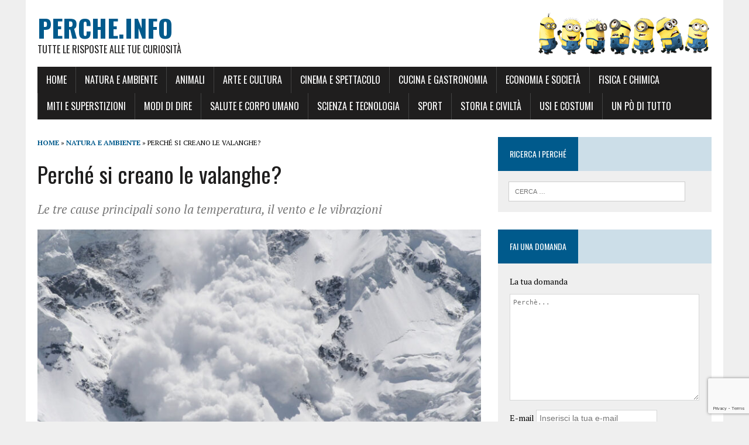

--- FILE ---
content_type: text/html; charset=UTF-8
request_url: https://www.perche.info/perche-si-creano-le-valanghe/
body_size: 9685
content:
<!DOCTYPE html>
<html class="no-js" lang="it-IT">
<head>
<meta charset="UTF-8">
<meta name="viewport" content="width=device-width, initial-scale=1.0">
<link rel="profile" href="http://gmpg.org/xfn/11" />
<link rel="pingback" href="https://www.perche.info/xmlrpc.php" />
<meta name='robots' content='index, follow, max-image-preview:large, max-snippet:-1, max-video-preview:-1' />
	<style>img:is([sizes="auto" i], [sizes^="auto," i]) { contain-intrinsic-size: 3000px 1500px }</style>
	
	<!-- This site is optimized with the Yoast SEO plugin v26.4 - https://yoast.com/wordpress/plugins/seo/ -->
	<title>Perché si creano le valanghe? - PERCHE.info</title>
	<link rel="canonical" href="https://www.perche.info/perche-si-creano-le-valanghe/" />
	<meta property="og:locale" content="it_IT" />
	<meta property="og:type" content="article" />
	<meta property="og:title" content="Perché si creano le valanghe? - PERCHE.info" />
	<meta property="og:description" content="Le valanghe sono slittamenti in massa di strati nevosi che precipitano lungo un pendio montuoso. Si hanno anche valanghe di ghiaccio, talvolta, quando un ghiacciaio termina sospeso sopra una parete rocciosa. Si distinguono due tipi fondamentali di valanghe,..." />
	<meta property="og:url" content="https://www.perche.info/perche-si-creano-le-valanghe/" />
	<meta property="og:site_name" content="PERCHE.info" />
	<meta property="article:published_time" content="2021-06-10T08:35:13+00:00" />
	<meta property="og:image" content="https://www.perche.info/wp-content/uploads/2021/06/perche-si-creano-valanghe.jpg" />
	<meta property="og:image:width" content="1200" />
	<meta property="og:image:height" content="687" />
	<meta property="og:image:type" content="image/jpeg" />
	<meta name="author" content="admin" />
	<meta name="twitter:card" content="summary_large_image" />
	<meta name="twitter:label1" content="Scritto da" />
	<meta name="twitter:data1" content="admin" />
	<meta name="twitter:label2" content="Tempo di lettura stimato" />
	<meta name="twitter:data2" content="1 minuto" />
	<script type="application/ld+json" class="yoast-schema-graph">{"@context":"https://schema.org","@graph":[{"@type":"WebPage","@id":"https://www.perche.info/perche-si-creano-le-valanghe/","url":"https://www.perche.info/perche-si-creano-le-valanghe/","name":"Perché si creano le valanghe? - PERCHE.info","isPartOf":{"@id":"https://www.perche.info/#website"},"primaryImageOfPage":{"@id":"https://www.perche.info/perche-si-creano-le-valanghe/#primaryimage"},"image":{"@id":"https://www.perche.info/perche-si-creano-le-valanghe/#primaryimage"},"thumbnailUrl":"https://www.perche.info/wp-content/uploads/2021/06/perche-si-creano-valanghe.jpg","datePublished":"2021-06-10T08:35:13+00:00","author":{"@id":"https://www.perche.info/#/schema/person/54592d6882af488751c5c234457083ce"},"breadcrumb":{"@id":"https://www.perche.info/perche-si-creano-le-valanghe/#breadcrumb"},"inLanguage":"it-IT","potentialAction":[{"@type":"ReadAction","target":["https://www.perche.info/perche-si-creano-le-valanghe/"]}]},{"@type":"ImageObject","inLanguage":"it-IT","@id":"https://www.perche.info/perche-si-creano-le-valanghe/#primaryimage","url":"https://www.perche.info/wp-content/uploads/2021/06/perche-si-creano-valanghe.jpg","contentUrl":"https://www.perche.info/wp-content/uploads/2021/06/perche-si-creano-valanghe.jpg","width":1200,"height":687},{"@type":"BreadcrumbList","@id":"https://www.perche.info/perche-si-creano-le-valanghe/#breadcrumb","itemListElement":[{"@type":"ListItem","position":1,"name":"Home","item":"https://www.perche.info/"},{"@type":"ListItem","position":2,"name":"Natura e Ambiente","item":"https://www.perche.info/domande-risposte/natura-e-ambiente/"},{"@type":"ListItem","position":3,"name":"Perché si creano le valanghe?"}]},{"@type":"WebSite","@id":"https://www.perche.info/#website","url":"https://www.perche.info/","name":"PERCHE.info","description":"Tutte le risposte alle tue curiosità","potentialAction":[{"@type":"SearchAction","target":{"@type":"EntryPoint","urlTemplate":"https://www.perche.info/?s={search_term_string}"},"query-input":{"@type":"PropertyValueSpecification","valueRequired":true,"valueName":"search_term_string"}}],"inLanguage":"it-IT"},{"@type":"Person","@id":"https://www.perche.info/#/schema/person/54592d6882af488751c5c234457083ce","name":"admin","image":{"@type":"ImageObject","inLanguage":"it-IT","@id":"https://www.perche.info/#/schema/person/image/","url":"https://secure.gravatar.com/avatar/9764e3b2d75b253bdbe370b04ba03bdc99d2cd128766ded52ce86b26039d91ee?s=96&d=mm&r=g","contentUrl":"https://secure.gravatar.com/avatar/9764e3b2d75b253bdbe370b04ba03bdc99d2cd128766ded52ce86b26039d91ee?s=96&d=mm&r=g","caption":"admin"}}]}</script>
	<!-- / Yoast SEO plugin. -->


<link rel='dns-prefetch' href='//fonts.googleapis.com' />
<link rel="alternate" type="application/rss+xml" title="PERCHE.info &raquo; Feed" href="https://www.perche.info/feed/" />
<link rel="alternate" type="application/rss+xml" title="PERCHE.info &raquo; Feed dei commenti" href="https://www.perche.info/comments/feed/" />
<link rel="alternate" type="application/rss+xml" title="PERCHE.info &raquo; Perché si creano le valanghe? Feed dei commenti" href="https://www.perche.info/perche-si-creano-le-valanghe/feed/" />
<script type="text/javascript">
/* <![CDATA[ */
window._wpemojiSettings = {"baseUrl":"https:\/\/s.w.org\/images\/core\/emoji\/16.0.1\/72x72\/","ext":".png","svgUrl":"https:\/\/s.w.org\/images\/core\/emoji\/16.0.1\/svg\/","svgExt":".svg","source":{"concatemoji":"https:\/\/www.perche.info\/wp-includes\/js\/wp-emoji-release.min.js?ver=6.8.3"}};
/*! This file is auto-generated */
!function(s,n){var o,i,e;function c(e){try{var t={supportTests:e,timestamp:(new Date).valueOf()};sessionStorage.setItem(o,JSON.stringify(t))}catch(e){}}function p(e,t,n){e.clearRect(0,0,e.canvas.width,e.canvas.height),e.fillText(t,0,0);var t=new Uint32Array(e.getImageData(0,0,e.canvas.width,e.canvas.height).data),a=(e.clearRect(0,0,e.canvas.width,e.canvas.height),e.fillText(n,0,0),new Uint32Array(e.getImageData(0,0,e.canvas.width,e.canvas.height).data));return t.every(function(e,t){return e===a[t]})}function u(e,t){e.clearRect(0,0,e.canvas.width,e.canvas.height),e.fillText(t,0,0);for(var n=e.getImageData(16,16,1,1),a=0;a<n.data.length;a++)if(0!==n.data[a])return!1;return!0}function f(e,t,n,a){switch(t){case"flag":return n(e,"\ud83c\udff3\ufe0f\u200d\u26a7\ufe0f","\ud83c\udff3\ufe0f\u200b\u26a7\ufe0f")?!1:!n(e,"\ud83c\udde8\ud83c\uddf6","\ud83c\udde8\u200b\ud83c\uddf6")&&!n(e,"\ud83c\udff4\udb40\udc67\udb40\udc62\udb40\udc65\udb40\udc6e\udb40\udc67\udb40\udc7f","\ud83c\udff4\u200b\udb40\udc67\u200b\udb40\udc62\u200b\udb40\udc65\u200b\udb40\udc6e\u200b\udb40\udc67\u200b\udb40\udc7f");case"emoji":return!a(e,"\ud83e\udedf")}return!1}function g(e,t,n,a){var r="undefined"!=typeof WorkerGlobalScope&&self instanceof WorkerGlobalScope?new OffscreenCanvas(300,150):s.createElement("canvas"),o=r.getContext("2d",{willReadFrequently:!0}),i=(o.textBaseline="top",o.font="600 32px Arial",{});return e.forEach(function(e){i[e]=t(o,e,n,a)}),i}function t(e){var t=s.createElement("script");t.src=e,t.defer=!0,s.head.appendChild(t)}"undefined"!=typeof Promise&&(o="wpEmojiSettingsSupports",i=["flag","emoji"],n.supports={everything:!0,everythingExceptFlag:!0},e=new Promise(function(e){s.addEventListener("DOMContentLoaded",e,{once:!0})}),new Promise(function(t){var n=function(){try{var e=JSON.parse(sessionStorage.getItem(o));if("object"==typeof e&&"number"==typeof e.timestamp&&(new Date).valueOf()<e.timestamp+604800&&"object"==typeof e.supportTests)return e.supportTests}catch(e){}return null}();if(!n){if("undefined"!=typeof Worker&&"undefined"!=typeof OffscreenCanvas&&"undefined"!=typeof URL&&URL.createObjectURL&&"undefined"!=typeof Blob)try{var e="postMessage("+g.toString()+"("+[JSON.stringify(i),f.toString(),p.toString(),u.toString()].join(",")+"));",a=new Blob([e],{type:"text/javascript"}),r=new Worker(URL.createObjectURL(a),{name:"wpTestEmojiSupports"});return void(r.onmessage=function(e){c(n=e.data),r.terminate(),t(n)})}catch(e){}c(n=g(i,f,p,u))}t(n)}).then(function(e){for(var t in e)n.supports[t]=e[t],n.supports.everything=n.supports.everything&&n.supports[t],"flag"!==t&&(n.supports.everythingExceptFlag=n.supports.everythingExceptFlag&&n.supports[t]);n.supports.everythingExceptFlag=n.supports.everythingExceptFlag&&!n.supports.flag,n.DOMReady=!1,n.readyCallback=function(){n.DOMReady=!0}}).then(function(){return e}).then(function(){var e;n.supports.everything||(n.readyCallback(),(e=n.source||{}).concatemoji?t(e.concatemoji):e.wpemoji&&e.twemoji&&(t(e.twemoji),t(e.wpemoji)))}))}((window,document),window._wpemojiSettings);
/* ]]> */
</script>
<style id='wp-emoji-styles-inline-css' type='text/css'>

	img.wp-smiley, img.emoji {
		display: inline !important;
		border: none !important;
		box-shadow: none !important;
		height: 1em !important;
		width: 1em !important;
		margin: 0 0.07em !important;
		vertical-align: -0.1em !important;
		background: none !important;
		padding: 0 !important;
	}
</style>
<link rel='stylesheet' id='wp-block-library-css' href='https://www.perche.info/wp-includes/css/dist/block-library/style.min.css?ver=6.8.3' type='text/css' media='all' />
<style id='classic-theme-styles-inline-css' type='text/css'>
/*! This file is auto-generated */
.wp-block-button__link{color:#fff;background-color:#32373c;border-radius:9999px;box-shadow:none;text-decoration:none;padding:calc(.667em + 2px) calc(1.333em + 2px);font-size:1.125em}.wp-block-file__button{background:#32373c;color:#fff;text-decoration:none}
</style>
<style id='global-styles-inline-css' type='text/css'>
:root{--wp--preset--aspect-ratio--square: 1;--wp--preset--aspect-ratio--4-3: 4/3;--wp--preset--aspect-ratio--3-4: 3/4;--wp--preset--aspect-ratio--3-2: 3/2;--wp--preset--aspect-ratio--2-3: 2/3;--wp--preset--aspect-ratio--16-9: 16/9;--wp--preset--aspect-ratio--9-16: 9/16;--wp--preset--color--black: #000000;--wp--preset--color--cyan-bluish-gray: #abb8c3;--wp--preset--color--white: #ffffff;--wp--preset--color--pale-pink: #f78da7;--wp--preset--color--vivid-red: #cf2e2e;--wp--preset--color--luminous-vivid-orange: #ff6900;--wp--preset--color--luminous-vivid-amber: #fcb900;--wp--preset--color--light-green-cyan: #7bdcb5;--wp--preset--color--vivid-green-cyan: #00d084;--wp--preset--color--pale-cyan-blue: #8ed1fc;--wp--preset--color--vivid-cyan-blue: #0693e3;--wp--preset--color--vivid-purple: #9b51e0;--wp--preset--gradient--vivid-cyan-blue-to-vivid-purple: linear-gradient(135deg,rgba(6,147,227,1) 0%,rgb(155,81,224) 100%);--wp--preset--gradient--light-green-cyan-to-vivid-green-cyan: linear-gradient(135deg,rgb(122,220,180) 0%,rgb(0,208,130) 100%);--wp--preset--gradient--luminous-vivid-amber-to-luminous-vivid-orange: linear-gradient(135deg,rgba(252,185,0,1) 0%,rgba(255,105,0,1) 100%);--wp--preset--gradient--luminous-vivid-orange-to-vivid-red: linear-gradient(135deg,rgba(255,105,0,1) 0%,rgb(207,46,46) 100%);--wp--preset--gradient--very-light-gray-to-cyan-bluish-gray: linear-gradient(135deg,rgb(238,238,238) 0%,rgb(169,184,195) 100%);--wp--preset--gradient--cool-to-warm-spectrum: linear-gradient(135deg,rgb(74,234,220) 0%,rgb(151,120,209) 20%,rgb(207,42,186) 40%,rgb(238,44,130) 60%,rgb(251,105,98) 80%,rgb(254,248,76) 100%);--wp--preset--gradient--blush-light-purple: linear-gradient(135deg,rgb(255,206,236) 0%,rgb(152,150,240) 100%);--wp--preset--gradient--blush-bordeaux: linear-gradient(135deg,rgb(254,205,165) 0%,rgb(254,45,45) 50%,rgb(107,0,62) 100%);--wp--preset--gradient--luminous-dusk: linear-gradient(135deg,rgb(255,203,112) 0%,rgb(199,81,192) 50%,rgb(65,88,208) 100%);--wp--preset--gradient--pale-ocean: linear-gradient(135deg,rgb(255,245,203) 0%,rgb(182,227,212) 50%,rgb(51,167,181) 100%);--wp--preset--gradient--electric-grass: linear-gradient(135deg,rgb(202,248,128) 0%,rgb(113,206,126) 100%);--wp--preset--gradient--midnight: linear-gradient(135deg,rgb(2,3,129) 0%,rgb(40,116,252) 100%);--wp--preset--font-size--small: 13px;--wp--preset--font-size--medium: 20px;--wp--preset--font-size--large: 36px;--wp--preset--font-size--x-large: 42px;--wp--preset--spacing--20: 0.44rem;--wp--preset--spacing--30: 0.67rem;--wp--preset--spacing--40: 1rem;--wp--preset--spacing--50: 1.5rem;--wp--preset--spacing--60: 2.25rem;--wp--preset--spacing--70: 3.38rem;--wp--preset--spacing--80: 5.06rem;--wp--preset--shadow--natural: 6px 6px 9px rgba(0, 0, 0, 0.2);--wp--preset--shadow--deep: 12px 12px 50px rgba(0, 0, 0, 0.4);--wp--preset--shadow--sharp: 6px 6px 0px rgba(0, 0, 0, 0.2);--wp--preset--shadow--outlined: 6px 6px 0px -3px rgba(255, 255, 255, 1), 6px 6px rgba(0, 0, 0, 1);--wp--preset--shadow--crisp: 6px 6px 0px rgba(0, 0, 0, 1);}:where(.is-layout-flex){gap: 0.5em;}:where(.is-layout-grid){gap: 0.5em;}body .is-layout-flex{display: flex;}.is-layout-flex{flex-wrap: wrap;align-items: center;}.is-layout-flex > :is(*, div){margin: 0;}body .is-layout-grid{display: grid;}.is-layout-grid > :is(*, div){margin: 0;}:where(.wp-block-columns.is-layout-flex){gap: 2em;}:where(.wp-block-columns.is-layout-grid){gap: 2em;}:where(.wp-block-post-template.is-layout-flex){gap: 1.25em;}:where(.wp-block-post-template.is-layout-grid){gap: 1.25em;}.has-black-color{color: var(--wp--preset--color--black) !important;}.has-cyan-bluish-gray-color{color: var(--wp--preset--color--cyan-bluish-gray) !important;}.has-white-color{color: var(--wp--preset--color--white) !important;}.has-pale-pink-color{color: var(--wp--preset--color--pale-pink) !important;}.has-vivid-red-color{color: var(--wp--preset--color--vivid-red) !important;}.has-luminous-vivid-orange-color{color: var(--wp--preset--color--luminous-vivid-orange) !important;}.has-luminous-vivid-amber-color{color: var(--wp--preset--color--luminous-vivid-amber) !important;}.has-light-green-cyan-color{color: var(--wp--preset--color--light-green-cyan) !important;}.has-vivid-green-cyan-color{color: var(--wp--preset--color--vivid-green-cyan) !important;}.has-pale-cyan-blue-color{color: var(--wp--preset--color--pale-cyan-blue) !important;}.has-vivid-cyan-blue-color{color: var(--wp--preset--color--vivid-cyan-blue) !important;}.has-vivid-purple-color{color: var(--wp--preset--color--vivid-purple) !important;}.has-black-background-color{background-color: var(--wp--preset--color--black) !important;}.has-cyan-bluish-gray-background-color{background-color: var(--wp--preset--color--cyan-bluish-gray) !important;}.has-white-background-color{background-color: var(--wp--preset--color--white) !important;}.has-pale-pink-background-color{background-color: var(--wp--preset--color--pale-pink) !important;}.has-vivid-red-background-color{background-color: var(--wp--preset--color--vivid-red) !important;}.has-luminous-vivid-orange-background-color{background-color: var(--wp--preset--color--luminous-vivid-orange) !important;}.has-luminous-vivid-amber-background-color{background-color: var(--wp--preset--color--luminous-vivid-amber) !important;}.has-light-green-cyan-background-color{background-color: var(--wp--preset--color--light-green-cyan) !important;}.has-vivid-green-cyan-background-color{background-color: var(--wp--preset--color--vivid-green-cyan) !important;}.has-pale-cyan-blue-background-color{background-color: var(--wp--preset--color--pale-cyan-blue) !important;}.has-vivid-cyan-blue-background-color{background-color: var(--wp--preset--color--vivid-cyan-blue) !important;}.has-vivid-purple-background-color{background-color: var(--wp--preset--color--vivid-purple) !important;}.has-black-border-color{border-color: var(--wp--preset--color--black) !important;}.has-cyan-bluish-gray-border-color{border-color: var(--wp--preset--color--cyan-bluish-gray) !important;}.has-white-border-color{border-color: var(--wp--preset--color--white) !important;}.has-pale-pink-border-color{border-color: var(--wp--preset--color--pale-pink) !important;}.has-vivid-red-border-color{border-color: var(--wp--preset--color--vivid-red) !important;}.has-luminous-vivid-orange-border-color{border-color: var(--wp--preset--color--luminous-vivid-orange) !important;}.has-luminous-vivid-amber-border-color{border-color: var(--wp--preset--color--luminous-vivid-amber) !important;}.has-light-green-cyan-border-color{border-color: var(--wp--preset--color--light-green-cyan) !important;}.has-vivid-green-cyan-border-color{border-color: var(--wp--preset--color--vivid-green-cyan) !important;}.has-pale-cyan-blue-border-color{border-color: var(--wp--preset--color--pale-cyan-blue) !important;}.has-vivid-cyan-blue-border-color{border-color: var(--wp--preset--color--vivid-cyan-blue) !important;}.has-vivid-purple-border-color{border-color: var(--wp--preset--color--vivid-purple) !important;}.has-vivid-cyan-blue-to-vivid-purple-gradient-background{background: var(--wp--preset--gradient--vivid-cyan-blue-to-vivid-purple) !important;}.has-light-green-cyan-to-vivid-green-cyan-gradient-background{background: var(--wp--preset--gradient--light-green-cyan-to-vivid-green-cyan) !important;}.has-luminous-vivid-amber-to-luminous-vivid-orange-gradient-background{background: var(--wp--preset--gradient--luminous-vivid-amber-to-luminous-vivid-orange) !important;}.has-luminous-vivid-orange-to-vivid-red-gradient-background{background: var(--wp--preset--gradient--luminous-vivid-orange-to-vivid-red) !important;}.has-very-light-gray-to-cyan-bluish-gray-gradient-background{background: var(--wp--preset--gradient--very-light-gray-to-cyan-bluish-gray) !important;}.has-cool-to-warm-spectrum-gradient-background{background: var(--wp--preset--gradient--cool-to-warm-spectrum) !important;}.has-blush-light-purple-gradient-background{background: var(--wp--preset--gradient--blush-light-purple) !important;}.has-blush-bordeaux-gradient-background{background: var(--wp--preset--gradient--blush-bordeaux) !important;}.has-luminous-dusk-gradient-background{background: var(--wp--preset--gradient--luminous-dusk) !important;}.has-pale-ocean-gradient-background{background: var(--wp--preset--gradient--pale-ocean) !important;}.has-electric-grass-gradient-background{background: var(--wp--preset--gradient--electric-grass) !important;}.has-midnight-gradient-background{background: var(--wp--preset--gradient--midnight) !important;}.has-small-font-size{font-size: var(--wp--preset--font-size--small) !important;}.has-medium-font-size{font-size: var(--wp--preset--font-size--medium) !important;}.has-large-font-size{font-size: var(--wp--preset--font-size--large) !important;}.has-x-large-font-size{font-size: var(--wp--preset--font-size--x-large) !important;}
:where(.wp-block-post-template.is-layout-flex){gap: 1.25em;}:where(.wp-block-post-template.is-layout-grid){gap: 1.25em;}
:where(.wp-block-columns.is-layout-flex){gap: 2em;}:where(.wp-block-columns.is-layout-grid){gap: 2em;}
:root :where(.wp-block-pullquote){font-size: 1.5em;line-height: 1.6;}
</style>
<link rel='stylesheet' id='contact-form-7-css' href='https://www.perche.info/wp-content/plugins/contact-form-7/includes/css/styles.css?ver=6.1.3' type='text/css' media='all' />
<link rel='stylesheet' id='protect-link-css-css' href='https://www.perche.info/wp-content/plugins/wp-copy-protect-with-color-design/css/protect_style.css?ver=6.8.3' type='text/css' media='all' />
<link rel='stylesheet' id='mh-google-fonts-css' href='https://fonts.googleapis.com/css?family=Oswald:400,700,300|PT+Serif:400,400italic,700,700italic' type='text/css' media='all' />
<link rel='stylesheet' id='mh-font-awesome-css' href='https://www.perche.info/wp-content/themes/mh-newsdesk-lite/includes/font-awesome.min.css' type='text/css' media='all' />
<link rel='stylesheet' id='mh-style-css' href='https://www.perche.info/wp-content/themes/mh-newsdesk-lite/style.css?ver=1.3.0' type='text/css' media='all' />
<script type="text/javascript" src="https://www.perche.info/wp-includes/js/jquery/jquery.min.js?ver=3.7.1" id="jquery-core-js"></script>
<script type="text/javascript" src="https://www.perche.info/wp-includes/js/jquery/jquery-migrate.min.js?ver=3.4.1" id="jquery-migrate-js"></script>
<script type="text/javascript" src="https://www.perche.info/wp-content/themes/mh-newsdesk-lite/js/scripts.js?ver=6.8.3" id="mh-scripts-js"></script>
<link rel="https://api.w.org/" href="https://www.perche.info/wp-json/" /><link rel="alternate" title="JSON" type="application/json" href="https://www.perche.info/wp-json/wp/v2/posts/210" /><link rel="EditURI" type="application/rsd+xml" title="RSD" href="https://www.perche.info/xmlrpc.php?rsd" />
<meta name="generator" content="WordPress 6.8.3" />
<link rel='shortlink' href='https://www.perche.info/?p=210' />
<link rel="alternate" title="oEmbed (JSON)" type="application/json+oembed" href="https://www.perche.info/wp-json/oembed/1.0/embed?url=https%3A%2F%2Fwww.perche.info%2Fperche-si-creano-le-valanghe%2F" />
<link rel="alternate" title="oEmbed (XML)" type="text/xml+oembed" href="https://www.perche.info/wp-json/oembed/1.0/embed?url=https%3A%2F%2Fwww.perche.info%2Fperche-si-creano-le-valanghe%2F&#038;format=xml" />
		
		<script type="text/javascript">
			jQuery(function($){
				$('.protect_contents-overlay').css('background-color', '#000000');
			});
		</script>

		
						<script type="text/javascript">
				jQuery(function($){
					$('img').attr('onmousedown', 'return false');
					$('img').attr('onselectstart','return false');
				    $(document).on('contextmenu',function(e){

							

				        return false;
				    });
				});
				</script>

									<style>
					* {
					   -ms-user-select: none; /* IE 10+ */
					   -moz-user-select: -moz-none;
					   -khtml-user-select: none;
					   -webkit-user-select: none;
					   -webkit-touch-callout: none;
					   user-select: none;
					   }

					   input,textarea,select,option {
					   -ms-user-select: auto; /* IE 10+ */
					   -moz-user-select: auto;
					   -khtml-user-select: auto;
					   -webkit-user-select: auto;
					   user-select: auto;
				       }
					</style>
					
														
					
								
				
								
				
				
				<!--[if lt IE 9]>
<script src="https://www.perche.info/wp-content/themes/mh-newsdesk-lite/js/css3-mediaqueries.js"></script>
<![endif]-->
<script src='https://www.google.com/recaptcha/api.js'></script>

<!-- Global site tag (gtag.js) - Google Analytics -->
<script async src="https://www.googletagmanager.com/gtag/js?id=UA-12903652-19"></script>
<script>
  window.dataLayer = window.dataLayer || [];
  function gtag(){dataLayer.push(arguments);}
  gtag('js', new Date());

  gtag('config', 'UA-12903652-19');
</script>

<!-- Google tag (gtag.js) -->
<script async src="https://www.googletagmanager.com/gtag/js?id=G-MQ0T1YJDY2"></script>
<script>
  window.dataLayer = window.dataLayer || [];
  function gtag(){dataLayer.push(arguments);}
  gtag('js', new Date());

  gtag('config', 'G-MQ0T1YJDY2');
</script>


<!--<script data-ad-client="ca-pub-9699015076919825" async src="https://pagead2.googlesyndication.com/pagead/js/adsbygoogle.js"></script>-->

</head>
<body class="wp-singular post-template-default single single-post postid-210 single-format-standard wp-theme-mh-newsdesk-lite mh-right-sb">
<div id="mh-wrapper">
<header class="mh-header">
	<div class="header-wrap clearfix">
		<a href="https://www.perche.info/" title="PERCHE.info" rel="home">
<div class="logo-wrap" role="banner">
<div class="logo">
<h1 class="logo-title">PERCHE.info</h1>
<h2 class="logo-tagline">Tutte le risposte alle tue curiosità</h2>
</div>
</div>
</a>
	</div>
	<div class="header-menu clearfix">
		<nav class="main-nav clearfix">
			<div class="menu-menu-header-container"><ul id="menu-menu-header" class="menu"><li id="menu-item-13" class="menu-item menu-item-type-custom menu-item-object-custom menu-item-home menu-item-13"><a href="https://www.perche.info/">Home</a></li>
<li id="menu-item-17" class="menu-item menu-item-type-taxonomy menu-item-object-category current-post-ancestor current-menu-parent current-post-parent menu-item-17"><a href="https://www.perche.info/domande-risposte/natura-e-ambiente/">Natura e Ambiente</a></li>
<li id="menu-item-21" class="menu-item menu-item-type-taxonomy menu-item-object-category menu-item-21"><a href="https://www.perche.info/domande-risposte/animali/">Animali</a></li>
<li id="menu-item-301" class="menu-item menu-item-type-taxonomy menu-item-object-category menu-item-301"><a href="https://www.perche.info/domande-risposte/arte-e-cultura/">Arte e Cultura</a></li>
<li id="menu-item-40" class="menu-item menu-item-type-taxonomy menu-item-object-category menu-item-40"><a href="https://www.perche.info/domande-risposte/cinema-e-spettacolo/">Cinema e Spettacolo</a></li>
<li id="menu-item-881" class="menu-item menu-item-type-taxonomy menu-item-object-category menu-item-881"><a href="https://www.perche.info/domande-risposte/cucina-e-gastronomia/">Cucina e Gastronomia</a></li>
<li id="menu-item-41" class="menu-item menu-item-type-taxonomy menu-item-object-category menu-item-41"><a href="https://www.perche.info/domande-risposte/economia-e-societa/">Economia e Società</a></li>
<li id="menu-item-162" class="menu-item menu-item-type-taxonomy menu-item-object-category menu-item-162"><a href="https://www.perche.info/domande-risposte/fisica-e-chimica/">Fisica e Chimica</a></li>
<li id="menu-item-184" class="menu-item menu-item-type-taxonomy menu-item-object-category menu-item-184"><a href="https://www.perche.info/domande-risposte/miti-e-superstizioni/">Miti e Superstizioni</a></li>
<li id="menu-item-31" class="menu-item menu-item-type-taxonomy menu-item-object-category menu-item-31"><a href="https://www.perche.info/domande-risposte/modi-di-dire/">Modi di dire</a></li>
<li id="menu-item-44" class="menu-item menu-item-type-taxonomy menu-item-object-category menu-item-44"><a href="https://www.perche.info/domande-risposte/salute-e-corpo-umano/">Salute e Corpo umano</a></li>
<li id="menu-item-42" class="menu-item menu-item-type-taxonomy menu-item-object-category menu-item-42"><a href="https://www.perche.info/domande-risposte/scienza-e-tecnologia/">Scienza e Tecnologia</a></li>
<li id="menu-item-39" class="menu-item menu-item-type-taxonomy menu-item-object-category menu-item-39"><a href="https://www.perche.info/domande-risposte/sport/">Sport</a></li>
<li id="menu-item-43" class="menu-item menu-item-type-taxonomy menu-item-object-category menu-item-43"><a href="https://www.perche.info/domande-risposte/storia-e-civilta/">Storia e Civiltà</a></li>
<li id="menu-item-161" class="menu-item menu-item-type-taxonomy menu-item-object-category menu-item-161"><a href="https://www.perche.info/domande-risposte/usi-e-costumi/">Usi e Costumi</a></li>
<li id="menu-item-302" class="menu-item menu-item-type-taxonomy menu-item-object-category menu-item-302"><a href="https://www.perche.info/domande-risposte/un-po-di-tutto/">Un pò di tutto</a></li>
</ul></div>		</nav>
	</div>
</header><div class="mh-section mh-group">
	<div id="main-content" class="mh-content"><article id="post-210" class="post-210 post type-post status-publish format-standard has-post-thumbnail hentry category-natura-e-ambiente">
	<header class="entry-header clearfix">
    
    	<div class="breadcrumbs entry-meta">
        	<span><span><a href="https://www.perche.info/">Home</a></span> » <span><a href="https://www.perche.info/domande-risposte/natura-e-ambiente/">Natura e Ambiente</a></span> » <span class="breadcrumb_last" aria-current="page">Perché si creano le valanghe?</span></span>		</div>
        
        
        
		<h1 class="entry-title">Perché si creano le valanghe?</h1>
        <div class="sottotitolo">Le tre cause principali sono la temperatura, il vento e le vibrazioni</div>        
	</header>
	
<div class="entry-thumbnail">
<img width="777" height="437" src="https://www.perche.info/wp-content/uploads/2021/06/perche-si-creano-valanghe-777x437.jpg" class="attachment-content-single size-content-single wp-post-image" alt="" decoding="async" fetchpriority="high" srcset="https://www.perche.info/wp-content/uploads/2021/06/perche-si-creano-valanghe-777x437.jpg 777w, https://www.perche.info/wp-content/uploads/2021/06/perche-si-creano-valanghe-260x146.jpg 260w, https://www.perche.info/wp-content/uploads/2021/06/perche-si-creano-valanghe-120x67.jpg 120w" sizes="(max-width: 777px) 100vw, 777px" /></div>
	<p class="entry-meta">
</p>
	<div class="entry-content clearfix">
		<p>Le valanghe sono <strong>slittamenti in massa</strong> di strati nevosi che precipitano lungo un pendio montuoso. Si hanno anche valanghe di ghiaccio, talvolta, quando un ghiacciaio termina sospeso sopra una parete rocciosa.</p>
<p>Si distinguono <strong>due tipi</strong> fondamentali di valanghe, a seconda del tipo di neve di cui sono formate:</p>
<ul>
<li>Le <strong>valanghe di neve asciutta</strong>, cristallina e superficiale che si verificano in periodi molto freddi durante o dopo notevoli nevicate che cadono sotto forma di nube finemente suddivisa e provocano nella caduta una fortissima corrente d&#8217;aria per compressione causando molti danni;</li>
<li>Le<strong> valanghe di neve umida</strong>, solitamente vecchia, già da tempo assestata e quindi pesante, e più o meno ghiacciata che cadono generalmente dopo un innalzamento della temperatura, a primavera, con l&#8217;inizio del disgelo.</li>
</ul>
<p>Le cause della creazione delle valanghe sono quindi dovute alla <strong>temperatura</strong>, che provoca contrazioni od espansioni della massa nevosa staccandola alla base, e al <strong>vento</strong>, rompendo la cornice di neve che va a cadere con forza sulla massa nevosa in precario equilibrio.</p>
<p>Non è raro che a causare una valanga sia il passo di un animale o la voce dell&#8217;uomo che mettono in <strong>vibrazione</strong> con il suono la massa nevosa.</p>
        	</div>
    
    <div class="domandawhy"><div class="titolo">Parola di Minions</div>Io vorrei sapere come si creano le valanghe di soldi<br><strong>Poopaye!!!</strong></div>    
</article>	</div>
	<aside class="mh-sidebar">
	<div id="search-3" class="sb-widget clearfix widget_search"><h4 class="widget-title"><span>Ricerca i perché</span></h4><form role="search" method="get" class="search-form" action="https://www.perche.info/">
				<label>
					<span class="screen-reader-text">Ricerca per:</span>
					<input type="search" class="search-field" placeholder="Cerca &hellip;" value="" name="s" />
				</label>
				<input type="submit" class="search-submit" value="Cerca" />
			</form></div><div id="text-2" class="sb-widget clearfix widget_text"><h4 class="widget-title"><span>Fai una domanda</span></h4>			<div class="textwidget">
<div class="wpcf7 no-js" id="wpcf7-f6-o1" lang="it-IT" dir="ltr" data-wpcf7-id="6">
<div class="screen-reader-response"><p role="status" aria-live="polite" aria-atomic="true"></p> <ul></ul></div>
<form action="/perche-si-creano-le-valanghe/#wpcf7-f6-o1" method="post" class="wpcf7-form init" aria-label="Modulo di contatto" novalidate="novalidate" data-status="init">
<fieldset class="hidden-fields-container"><input type="hidden" name="_wpcf7" value="6" /><input type="hidden" name="_wpcf7_version" value="6.1.3" /><input type="hidden" name="_wpcf7_locale" value="it_IT" /><input type="hidden" name="_wpcf7_unit_tag" value="wpcf7-f6-o1" /><input type="hidden" name="_wpcf7_container_post" value="0" /><input type="hidden" name="_wpcf7_posted_data_hash" value="" /><input type="hidden" name="_wpcf7_recaptcha_response" value="" />
</fieldset>
<p>La tua domanda
</p>
<p><span class="wpcf7-form-control-wrap" data-name="your-message"><textarea cols="40" rows="10" maxlength="2000" class="wpcf7-form-control wpcf7-textarea wpcf7-validates-as-required" aria-required="true" aria-invalid="false" placeholder="Perchè..." name="your-message"></textarea></span>
</p>
<p>E-mail <span class="wpcf7-form-control-wrap" data-name="email-764"><input size="40" maxlength="400" class="wpcf7-form-control wpcf7-email wpcf7-validates-as-required wpcf7-text wpcf7-validates-as-email" aria-required="true" aria-invalid="false" placeholder="Inserisci la tua e-mail" value="" type="email" name="email-764" /></span>
</p>
<p><input class="wpcf7-form-control wpcf7-submit has-spinner" type="submit" value="Invia" />
</p><div class="wpcf7-response-output" aria-hidden="true"></div>
</form>
</div>
</div>
		</div></aside></div>
</div>
<footer class="mh-footer">
	<div class="wrapper-inner">
		<p class="copyright">Copyright 2026 | Perche.info</p>
	</div>
</footer>
<script type="speculationrules">
{"prefetch":[{"source":"document","where":{"and":[{"href_matches":"\/*"},{"not":{"href_matches":["\/wp-*.php","\/wp-admin\/*","\/wp-content\/uploads\/*","\/wp-content\/*","\/wp-content\/plugins\/*","\/wp-content\/themes\/mh-newsdesk-lite\/*","\/*\\?(.+)"]}},{"not":{"selector_matches":"a[rel~=\"nofollow\"]"}},{"not":{"selector_matches":".no-prefetch, .no-prefetch a"}}]},"eagerness":"conservative"}]}
</script>
<div class="protect_contents-overlay"></div><div class="protect_alert"><span class="protect_alert_word" style="color:black;">Don`t copy text!</span></div>
<script type='text/javascript'>
/* <![CDATA[ */
r3f5x9JS=escape(document['referrer']);
hf4N='144af4468faaffe6d8acb6170ec4de88';
hf4V='92780bc125c760362326f0a877e2b10b';
jQuery(document).ready(function($){var e="#commentform, .comment-respond form, .comment-form, #lostpasswordform, #registerform, #loginform, #login_form, #wpss_contact_form, .wpcf7-form";$(e).submit(function(){$("<input>").attr("type","hidden").attr("name","r3f5x9JS").attr("value",r3f5x9JS).appendTo(e);return true;});var h="form[method='post']";$(h).submit(function(){$("<input>").attr("type","hidden").attr("name",hf4N).attr("value",hf4V).appendTo(h);return true;});});
/* ]]> */
</script> 
<script type="text/javascript" src="https://www.perche.info/wp-includes/js/dist/hooks.min.js?ver=4d63a3d491d11ffd8ac6" id="wp-hooks-js"></script>
<script type="text/javascript" src="https://www.perche.info/wp-includes/js/dist/i18n.min.js?ver=5e580eb46a90c2b997e6" id="wp-i18n-js"></script>
<script type="text/javascript" id="wp-i18n-js-after">
/* <![CDATA[ */
wp.i18n.setLocaleData( { 'text direction\u0004ltr': [ 'ltr' ] } );
/* ]]> */
</script>
<script type="text/javascript" src="https://www.perche.info/wp-content/plugins/contact-form-7/includes/swv/js/index.js?ver=6.1.3" id="swv-js"></script>
<script type="text/javascript" id="contact-form-7-js-translations">
/* <![CDATA[ */
( function( domain, translations ) {
	var localeData = translations.locale_data[ domain ] || translations.locale_data.messages;
	localeData[""].domain = domain;
	wp.i18n.setLocaleData( localeData, domain );
} )( "contact-form-7", {"translation-revision-date":"2025-11-18 20:27:55+0000","generator":"GlotPress\/4.0.3","domain":"messages","locale_data":{"messages":{"":{"domain":"messages","plural-forms":"nplurals=2; plural=n != 1;","lang":"it"},"This contact form is placed in the wrong place.":["Questo modulo di contatto \u00e8 posizionato nel posto sbagliato."],"Error:":["Errore:"]}},"comment":{"reference":"includes\/js\/index.js"}} );
/* ]]> */
</script>
<script type="text/javascript" id="contact-form-7-js-before">
/* <![CDATA[ */
var wpcf7 = {
    "api": {
        "root": "https:\/\/www.perche.info\/wp-json\/",
        "namespace": "contact-form-7\/v1"
    }
};
/* ]]> */
</script>
<script type="text/javascript" src="https://www.perche.info/wp-content/plugins/contact-form-7/includes/js/index.js?ver=6.1.3" id="contact-form-7-js"></script>
<script type="text/javascript" src="https://www.google.com/recaptcha/api.js?render=6Ld_7BQsAAAAAM0O3M6_mwSd_7L7hVoVcC7ovgjy&amp;ver=3.0" id="google-recaptcha-js"></script>
<script type="text/javascript" src="https://www.perche.info/wp-includes/js/dist/vendor/wp-polyfill.min.js?ver=3.15.0" id="wp-polyfill-js"></script>
<script type="text/javascript" id="wpcf7-recaptcha-js-before">
/* <![CDATA[ */
var wpcf7_recaptcha = {
    "sitekey": "6Ld_7BQsAAAAAM0O3M6_mwSd_7L7hVoVcC7ovgjy",
    "actions": {
        "homepage": "homepage",
        "contactform": "contactform"
    }
};
/* ]]> */
</script>
<script type="text/javascript" src="https://www.perche.info/wp-content/plugins/contact-form-7/modules/recaptcha/index.js?ver=6.1.3" id="wpcf7-recaptcha-js"></script>
<script type="text/javascript" src="https://www.perche.info/wp-content/plugins/wp-spamshield/js/jscripts-ftr2-min.js" id="wpss-jscripts-ftr-js"></script>
</body>
</html>

--- FILE ---
content_type: text/html; charset=utf-8
request_url: https://www.google.com/recaptcha/api2/anchor?ar=1&k=6Ld_7BQsAAAAAM0O3M6_mwSd_7L7hVoVcC7ovgjy&co=aHR0cHM6Ly93d3cucGVyY2hlLmluZm86NDQz&hl=en&v=PoyoqOPhxBO7pBk68S4YbpHZ&size=invisible&anchor-ms=20000&execute-ms=30000&cb=qm3xdypq8y4
body_size: 48769
content:
<!DOCTYPE HTML><html dir="ltr" lang="en"><head><meta http-equiv="Content-Type" content="text/html; charset=UTF-8">
<meta http-equiv="X-UA-Compatible" content="IE=edge">
<title>reCAPTCHA</title>
<style type="text/css">
/* cyrillic-ext */
@font-face {
  font-family: 'Roboto';
  font-style: normal;
  font-weight: 400;
  font-stretch: 100%;
  src: url(//fonts.gstatic.com/s/roboto/v48/KFO7CnqEu92Fr1ME7kSn66aGLdTylUAMa3GUBHMdazTgWw.woff2) format('woff2');
  unicode-range: U+0460-052F, U+1C80-1C8A, U+20B4, U+2DE0-2DFF, U+A640-A69F, U+FE2E-FE2F;
}
/* cyrillic */
@font-face {
  font-family: 'Roboto';
  font-style: normal;
  font-weight: 400;
  font-stretch: 100%;
  src: url(//fonts.gstatic.com/s/roboto/v48/KFO7CnqEu92Fr1ME7kSn66aGLdTylUAMa3iUBHMdazTgWw.woff2) format('woff2');
  unicode-range: U+0301, U+0400-045F, U+0490-0491, U+04B0-04B1, U+2116;
}
/* greek-ext */
@font-face {
  font-family: 'Roboto';
  font-style: normal;
  font-weight: 400;
  font-stretch: 100%;
  src: url(//fonts.gstatic.com/s/roboto/v48/KFO7CnqEu92Fr1ME7kSn66aGLdTylUAMa3CUBHMdazTgWw.woff2) format('woff2');
  unicode-range: U+1F00-1FFF;
}
/* greek */
@font-face {
  font-family: 'Roboto';
  font-style: normal;
  font-weight: 400;
  font-stretch: 100%;
  src: url(//fonts.gstatic.com/s/roboto/v48/KFO7CnqEu92Fr1ME7kSn66aGLdTylUAMa3-UBHMdazTgWw.woff2) format('woff2');
  unicode-range: U+0370-0377, U+037A-037F, U+0384-038A, U+038C, U+038E-03A1, U+03A3-03FF;
}
/* math */
@font-face {
  font-family: 'Roboto';
  font-style: normal;
  font-weight: 400;
  font-stretch: 100%;
  src: url(//fonts.gstatic.com/s/roboto/v48/KFO7CnqEu92Fr1ME7kSn66aGLdTylUAMawCUBHMdazTgWw.woff2) format('woff2');
  unicode-range: U+0302-0303, U+0305, U+0307-0308, U+0310, U+0312, U+0315, U+031A, U+0326-0327, U+032C, U+032F-0330, U+0332-0333, U+0338, U+033A, U+0346, U+034D, U+0391-03A1, U+03A3-03A9, U+03B1-03C9, U+03D1, U+03D5-03D6, U+03F0-03F1, U+03F4-03F5, U+2016-2017, U+2034-2038, U+203C, U+2040, U+2043, U+2047, U+2050, U+2057, U+205F, U+2070-2071, U+2074-208E, U+2090-209C, U+20D0-20DC, U+20E1, U+20E5-20EF, U+2100-2112, U+2114-2115, U+2117-2121, U+2123-214F, U+2190, U+2192, U+2194-21AE, U+21B0-21E5, U+21F1-21F2, U+21F4-2211, U+2213-2214, U+2216-22FF, U+2308-230B, U+2310, U+2319, U+231C-2321, U+2336-237A, U+237C, U+2395, U+239B-23B7, U+23D0, U+23DC-23E1, U+2474-2475, U+25AF, U+25B3, U+25B7, U+25BD, U+25C1, U+25CA, U+25CC, U+25FB, U+266D-266F, U+27C0-27FF, U+2900-2AFF, U+2B0E-2B11, U+2B30-2B4C, U+2BFE, U+3030, U+FF5B, U+FF5D, U+1D400-1D7FF, U+1EE00-1EEFF;
}
/* symbols */
@font-face {
  font-family: 'Roboto';
  font-style: normal;
  font-weight: 400;
  font-stretch: 100%;
  src: url(//fonts.gstatic.com/s/roboto/v48/KFO7CnqEu92Fr1ME7kSn66aGLdTylUAMaxKUBHMdazTgWw.woff2) format('woff2');
  unicode-range: U+0001-000C, U+000E-001F, U+007F-009F, U+20DD-20E0, U+20E2-20E4, U+2150-218F, U+2190, U+2192, U+2194-2199, U+21AF, U+21E6-21F0, U+21F3, U+2218-2219, U+2299, U+22C4-22C6, U+2300-243F, U+2440-244A, U+2460-24FF, U+25A0-27BF, U+2800-28FF, U+2921-2922, U+2981, U+29BF, U+29EB, U+2B00-2BFF, U+4DC0-4DFF, U+FFF9-FFFB, U+10140-1018E, U+10190-1019C, U+101A0, U+101D0-101FD, U+102E0-102FB, U+10E60-10E7E, U+1D2C0-1D2D3, U+1D2E0-1D37F, U+1F000-1F0FF, U+1F100-1F1AD, U+1F1E6-1F1FF, U+1F30D-1F30F, U+1F315, U+1F31C, U+1F31E, U+1F320-1F32C, U+1F336, U+1F378, U+1F37D, U+1F382, U+1F393-1F39F, U+1F3A7-1F3A8, U+1F3AC-1F3AF, U+1F3C2, U+1F3C4-1F3C6, U+1F3CA-1F3CE, U+1F3D4-1F3E0, U+1F3ED, U+1F3F1-1F3F3, U+1F3F5-1F3F7, U+1F408, U+1F415, U+1F41F, U+1F426, U+1F43F, U+1F441-1F442, U+1F444, U+1F446-1F449, U+1F44C-1F44E, U+1F453, U+1F46A, U+1F47D, U+1F4A3, U+1F4B0, U+1F4B3, U+1F4B9, U+1F4BB, U+1F4BF, U+1F4C8-1F4CB, U+1F4D6, U+1F4DA, U+1F4DF, U+1F4E3-1F4E6, U+1F4EA-1F4ED, U+1F4F7, U+1F4F9-1F4FB, U+1F4FD-1F4FE, U+1F503, U+1F507-1F50B, U+1F50D, U+1F512-1F513, U+1F53E-1F54A, U+1F54F-1F5FA, U+1F610, U+1F650-1F67F, U+1F687, U+1F68D, U+1F691, U+1F694, U+1F698, U+1F6AD, U+1F6B2, U+1F6B9-1F6BA, U+1F6BC, U+1F6C6-1F6CF, U+1F6D3-1F6D7, U+1F6E0-1F6EA, U+1F6F0-1F6F3, U+1F6F7-1F6FC, U+1F700-1F7FF, U+1F800-1F80B, U+1F810-1F847, U+1F850-1F859, U+1F860-1F887, U+1F890-1F8AD, U+1F8B0-1F8BB, U+1F8C0-1F8C1, U+1F900-1F90B, U+1F93B, U+1F946, U+1F984, U+1F996, U+1F9E9, U+1FA00-1FA6F, U+1FA70-1FA7C, U+1FA80-1FA89, U+1FA8F-1FAC6, U+1FACE-1FADC, U+1FADF-1FAE9, U+1FAF0-1FAF8, U+1FB00-1FBFF;
}
/* vietnamese */
@font-face {
  font-family: 'Roboto';
  font-style: normal;
  font-weight: 400;
  font-stretch: 100%;
  src: url(//fonts.gstatic.com/s/roboto/v48/KFO7CnqEu92Fr1ME7kSn66aGLdTylUAMa3OUBHMdazTgWw.woff2) format('woff2');
  unicode-range: U+0102-0103, U+0110-0111, U+0128-0129, U+0168-0169, U+01A0-01A1, U+01AF-01B0, U+0300-0301, U+0303-0304, U+0308-0309, U+0323, U+0329, U+1EA0-1EF9, U+20AB;
}
/* latin-ext */
@font-face {
  font-family: 'Roboto';
  font-style: normal;
  font-weight: 400;
  font-stretch: 100%;
  src: url(//fonts.gstatic.com/s/roboto/v48/KFO7CnqEu92Fr1ME7kSn66aGLdTylUAMa3KUBHMdazTgWw.woff2) format('woff2');
  unicode-range: U+0100-02BA, U+02BD-02C5, U+02C7-02CC, U+02CE-02D7, U+02DD-02FF, U+0304, U+0308, U+0329, U+1D00-1DBF, U+1E00-1E9F, U+1EF2-1EFF, U+2020, U+20A0-20AB, U+20AD-20C0, U+2113, U+2C60-2C7F, U+A720-A7FF;
}
/* latin */
@font-face {
  font-family: 'Roboto';
  font-style: normal;
  font-weight: 400;
  font-stretch: 100%;
  src: url(//fonts.gstatic.com/s/roboto/v48/KFO7CnqEu92Fr1ME7kSn66aGLdTylUAMa3yUBHMdazQ.woff2) format('woff2');
  unicode-range: U+0000-00FF, U+0131, U+0152-0153, U+02BB-02BC, U+02C6, U+02DA, U+02DC, U+0304, U+0308, U+0329, U+2000-206F, U+20AC, U+2122, U+2191, U+2193, U+2212, U+2215, U+FEFF, U+FFFD;
}
/* cyrillic-ext */
@font-face {
  font-family: 'Roboto';
  font-style: normal;
  font-weight: 500;
  font-stretch: 100%;
  src: url(//fonts.gstatic.com/s/roboto/v48/KFO7CnqEu92Fr1ME7kSn66aGLdTylUAMa3GUBHMdazTgWw.woff2) format('woff2');
  unicode-range: U+0460-052F, U+1C80-1C8A, U+20B4, U+2DE0-2DFF, U+A640-A69F, U+FE2E-FE2F;
}
/* cyrillic */
@font-face {
  font-family: 'Roboto';
  font-style: normal;
  font-weight: 500;
  font-stretch: 100%;
  src: url(//fonts.gstatic.com/s/roboto/v48/KFO7CnqEu92Fr1ME7kSn66aGLdTylUAMa3iUBHMdazTgWw.woff2) format('woff2');
  unicode-range: U+0301, U+0400-045F, U+0490-0491, U+04B0-04B1, U+2116;
}
/* greek-ext */
@font-face {
  font-family: 'Roboto';
  font-style: normal;
  font-weight: 500;
  font-stretch: 100%;
  src: url(//fonts.gstatic.com/s/roboto/v48/KFO7CnqEu92Fr1ME7kSn66aGLdTylUAMa3CUBHMdazTgWw.woff2) format('woff2');
  unicode-range: U+1F00-1FFF;
}
/* greek */
@font-face {
  font-family: 'Roboto';
  font-style: normal;
  font-weight: 500;
  font-stretch: 100%;
  src: url(//fonts.gstatic.com/s/roboto/v48/KFO7CnqEu92Fr1ME7kSn66aGLdTylUAMa3-UBHMdazTgWw.woff2) format('woff2');
  unicode-range: U+0370-0377, U+037A-037F, U+0384-038A, U+038C, U+038E-03A1, U+03A3-03FF;
}
/* math */
@font-face {
  font-family: 'Roboto';
  font-style: normal;
  font-weight: 500;
  font-stretch: 100%;
  src: url(//fonts.gstatic.com/s/roboto/v48/KFO7CnqEu92Fr1ME7kSn66aGLdTylUAMawCUBHMdazTgWw.woff2) format('woff2');
  unicode-range: U+0302-0303, U+0305, U+0307-0308, U+0310, U+0312, U+0315, U+031A, U+0326-0327, U+032C, U+032F-0330, U+0332-0333, U+0338, U+033A, U+0346, U+034D, U+0391-03A1, U+03A3-03A9, U+03B1-03C9, U+03D1, U+03D5-03D6, U+03F0-03F1, U+03F4-03F5, U+2016-2017, U+2034-2038, U+203C, U+2040, U+2043, U+2047, U+2050, U+2057, U+205F, U+2070-2071, U+2074-208E, U+2090-209C, U+20D0-20DC, U+20E1, U+20E5-20EF, U+2100-2112, U+2114-2115, U+2117-2121, U+2123-214F, U+2190, U+2192, U+2194-21AE, U+21B0-21E5, U+21F1-21F2, U+21F4-2211, U+2213-2214, U+2216-22FF, U+2308-230B, U+2310, U+2319, U+231C-2321, U+2336-237A, U+237C, U+2395, U+239B-23B7, U+23D0, U+23DC-23E1, U+2474-2475, U+25AF, U+25B3, U+25B7, U+25BD, U+25C1, U+25CA, U+25CC, U+25FB, U+266D-266F, U+27C0-27FF, U+2900-2AFF, U+2B0E-2B11, U+2B30-2B4C, U+2BFE, U+3030, U+FF5B, U+FF5D, U+1D400-1D7FF, U+1EE00-1EEFF;
}
/* symbols */
@font-face {
  font-family: 'Roboto';
  font-style: normal;
  font-weight: 500;
  font-stretch: 100%;
  src: url(//fonts.gstatic.com/s/roboto/v48/KFO7CnqEu92Fr1ME7kSn66aGLdTylUAMaxKUBHMdazTgWw.woff2) format('woff2');
  unicode-range: U+0001-000C, U+000E-001F, U+007F-009F, U+20DD-20E0, U+20E2-20E4, U+2150-218F, U+2190, U+2192, U+2194-2199, U+21AF, U+21E6-21F0, U+21F3, U+2218-2219, U+2299, U+22C4-22C6, U+2300-243F, U+2440-244A, U+2460-24FF, U+25A0-27BF, U+2800-28FF, U+2921-2922, U+2981, U+29BF, U+29EB, U+2B00-2BFF, U+4DC0-4DFF, U+FFF9-FFFB, U+10140-1018E, U+10190-1019C, U+101A0, U+101D0-101FD, U+102E0-102FB, U+10E60-10E7E, U+1D2C0-1D2D3, U+1D2E0-1D37F, U+1F000-1F0FF, U+1F100-1F1AD, U+1F1E6-1F1FF, U+1F30D-1F30F, U+1F315, U+1F31C, U+1F31E, U+1F320-1F32C, U+1F336, U+1F378, U+1F37D, U+1F382, U+1F393-1F39F, U+1F3A7-1F3A8, U+1F3AC-1F3AF, U+1F3C2, U+1F3C4-1F3C6, U+1F3CA-1F3CE, U+1F3D4-1F3E0, U+1F3ED, U+1F3F1-1F3F3, U+1F3F5-1F3F7, U+1F408, U+1F415, U+1F41F, U+1F426, U+1F43F, U+1F441-1F442, U+1F444, U+1F446-1F449, U+1F44C-1F44E, U+1F453, U+1F46A, U+1F47D, U+1F4A3, U+1F4B0, U+1F4B3, U+1F4B9, U+1F4BB, U+1F4BF, U+1F4C8-1F4CB, U+1F4D6, U+1F4DA, U+1F4DF, U+1F4E3-1F4E6, U+1F4EA-1F4ED, U+1F4F7, U+1F4F9-1F4FB, U+1F4FD-1F4FE, U+1F503, U+1F507-1F50B, U+1F50D, U+1F512-1F513, U+1F53E-1F54A, U+1F54F-1F5FA, U+1F610, U+1F650-1F67F, U+1F687, U+1F68D, U+1F691, U+1F694, U+1F698, U+1F6AD, U+1F6B2, U+1F6B9-1F6BA, U+1F6BC, U+1F6C6-1F6CF, U+1F6D3-1F6D7, U+1F6E0-1F6EA, U+1F6F0-1F6F3, U+1F6F7-1F6FC, U+1F700-1F7FF, U+1F800-1F80B, U+1F810-1F847, U+1F850-1F859, U+1F860-1F887, U+1F890-1F8AD, U+1F8B0-1F8BB, U+1F8C0-1F8C1, U+1F900-1F90B, U+1F93B, U+1F946, U+1F984, U+1F996, U+1F9E9, U+1FA00-1FA6F, U+1FA70-1FA7C, U+1FA80-1FA89, U+1FA8F-1FAC6, U+1FACE-1FADC, U+1FADF-1FAE9, U+1FAF0-1FAF8, U+1FB00-1FBFF;
}
/* vietnamese */
@font-face {
  font-family: 'Roboto';
  font-style: normal;
  font-weight: 500;
  font-stretch: 100%;
  src: url(//fonts.gstatic.com/s/roboto/v48/KFO7CnqEu92Fr1ME7kSn66aGLdTylUAMa3OUBHMdazTgWw.woff2) format('woff2');
  unicode-range: U+0102-0103, U+0110-0111, U+0128-0129, U+0168-0169, U+01A0-01A1, U+01AF-01B0, U+0300-0301, U+0303-0304, U+0308-0309, U+0323, U+0329, U+1EA0-1EF9, U+20AB;
}
/* latin-ext */
@font-face {
  font-family: 'Roboto';
  font-style: normal;
  font-weight: 500;
  font-stretch: 100%;
  src: url(//fonts.gstatic.com/s/roboto/v48/KFO7CnqEu92Fr1ME7kSn66aGLdTylUAMa3KUBHMdazTgWw.woff2) format('woff2');
  unicode-range: U+0100-02BA, U+02BD-02C5, U+02C7-02CC, U+02CE-02D7, U+02DD-02FF, U+0304, U+0308, U+0329, U+1D00-1DBF, U+1E00-1E9F, U+1EF2-1EFF, U+2020, U+20A0-20AB, U+20AD-20C0, U+2113, U+2C60-2C7F, U+A720-A7FF;
}
/* latin */
@font-face {
  font-family: 'Roboto';
  font-style: normal;
  font-weight: 500;
  font-stretch: 100%;
  src: url(//fonts.gstatic.com/s/roboto/v48/KFO7CnqEu92Fr1ME7kSn66aGLdTylUAMa3yUBHMdazQ.woff2) format('woff2');
  unicode-range: U+0000-00FF, U+0131, U+0152-0153, U+02BB-02BC, U+02C6, U+02DA, U+02DC, U+0304, U+0308, U+0329, U+2000-206F, U+20AC, U+2122, U+2191, U+2193, U+2212, U+2215, U+FEFF, U+FFFD;
}
/* cyrillic-ext */
@font-face {
  font-family: 'Roboto';
  font-style: normal;
  font-weight: 900;
  font-stretch: 100%;
  src: url(//fonts.gstatic.com/s/roboto/v48/KFO7CnqEu92Fr1ME7kSn66aGLdTylUAMa3GUBHMdazTgWw.woff2) format('woff2');
  unicode-range: U+0460-052F, U+1C80-1C8A, U+20B4, U+2DE0-2DFF, U+A640-A69F, U+FE2E-FE2F;
}
/* cyrillic */
@font-face {
  font-family: 'Roboto';
  font-style: normal;
  font-weight: 900;
  font-stretch: 100%;
  src: url(//fonts.gstatic.com/s/roboto/v48/KFO7CnqEu92Fr1ME7kSn66aGLdTylUAMa3iUBHMdazTgWw.woff2) format('woff2');
  unicode-range: U+0301, U+0400-045F, U+0490-0491, U+04B0-04B1, U+2116;
}
/* greek-ext */
@font-face {
  font-family: 'Roboto';
  font-style: normal;
  font-weight: 900;
  font-stretch: 100%;
  src: url(//fonts.gstatic.com/s/roboto/v48/KFO7CnqEu92Fr1ME7kSn66aGLdTylUAMa3CUBHMdazTgWw.woff2) format('woff2');
  unicode-range: U+1F00-1FFF;
}
/* greek */
@font-face {
  font-family: 'Roboto';
  font-style: normal;
  font-weight: 900;
  font-stretch: 100%;
  src: url(//fonts.gstatic.com/s/roboto/v48/KFO7CnqEu92Fr1ME7kSn66aGLdTylUAMa3-UBHMdazTgWw.woff2) format('woff2');
  unicode-range: U+0370-0377, U+037A-037F, U+0384-038A, U+038C, U+038E-03A1, U+03A3-03FF;
}
/* math */
@font-face {
  font-family: 'Roboto';
  font-style: normal;
  font-weight: 900;
  font-stretch: 100%;
  src: url(//fonts.gstatic.com/s/roboto/v48/KFO7CnqEu92Fr1ME7kSn66aGLdTylUAMawCUBHMdazTgWw.woff2) format('woff2');
  unicode-range: U+0302-0303, U+0305, U+0307-0308, U+0310, U+0312, U+0315, U+031A, U+0326-0327, U+032C, U+032F-0330, U+0332-0333, U+0338, U+033A, U+0346, U+034D, U+0391-03A1, U+03A3-03A9, U+03B1-03C9, U+03D1, U+03D5-03D6, U+03F0-03F1, U+03F4-03F5, U+2016-2017, U+2034-2038, U+203C, U+2040, U+2043, U+2047, U+2050, U+2057, U+205F, U+2070-2071, U+2074-208E, U+2090-209C, U+20D0-20DC, U+20E1, U+20E5-20EF, U+2100-2112, U+2114-2115, U+2117-2121, U+2123-214F, U+2190, U+2192, U+2194-21AE, U+21B0-21E5, U+21F1-21F2, U+21F4-2211, U+2213-2214, U+2216-22FF, U+2308-230B, U+2310, U+2319, U+231C-2321, U+2336-237A, U+237C, U+2395, U+239B-23B7, U+23D0, U+23DC-23E1, U+2474-2475, U+25AF, U+25B3, U+25B7, U+25BD, U+25C1, U+25CA, U+25CC, U+25FB, U+266D-266F, U+27C0-27FF, U+2900-2AFF, U+2B0E-2B11, U+2B30-2B4C, U+2BFE, U+3030, U+FF5B, U+FF5D, U+1D400-1D7FF, U+1EE00-1EEFF;
}
/* symbols */
@font-face {
  font-family: 'Roboto';
  font-style: normal;
  font-weight: 900;
  font-stretch: 100%;
  src: url(//fonts.gstatic.com/s/roboto/v48/KFO7CnqEu92Fr1ME7kSn66aGLdTylUAMaxKUBHMdazTgWw.woff2) format('woff2');
  unicode-range: U+0001-000C, U+000E-001F, U+007F-009F, U+20DD-20E0, U+20E2-20E4, U+2150-218F, U+2190, U+2192, U+2194-2199, U+21AF, U+21E6-21F0, U+21F3, U+2218-2219, U+2299, U+22C4-22C6, U+2300-243F, U+2440-244A, U+2460-24FF, U+25A0-27BF, U+2800-28FF, U+2921-2922, U+2981, U+29BF, U+29EB, U+2B00-2BFF, U+4DC0-4DFF, U+FFF9-FFFB, U+10140-1018E, U+10190-1019C, U+101A0, U+101D0-101FD, U+102E0-102FB, U+10E60-10E7E, U+1D2C0-1D2D3, U+1D2E0-1D37F, U+1F000-1F0FF, U+1F100-1F1AD, U+1F1E6-1F1FF, U+1F30D-1F30F, U+1F315, U+1F31C, U+1F31E, U+1F320-1F32C, U+1F336, U+1F378, U+1F37D, U+1F382, U+1F393-1F39F, U+1F3A7-1F3A8, U+1F3AC-1F3AF, U+1F3C2, U+1F3C4-1F3C6, U+1F3CA-1F3CE, U+1F3D4-1F3E0, U+1F3ED, U+1F3F1-1F3F3, U+1F3F5-1F3F7, U+1F408, U+1F415, U+1F41F, U+1F426, U+1F43F, U+1F441-1F442, U+1F444, U+1F446-1F449, U+1F44C-1F44E, U+1F453, U+1F46A, U+1F47D, U+1F4A3, U+1F4B0, U+1F4B3, U+1F4B9, U+1F4BB, U+1F4BF, U+1F4C8-1F4CB, U+1F4D6, U+1F4DA, U+1F4DF, U+1F4E3-1F4E6, U+1F4EA-1F4ED, U+1F4F7, U+1F4F9-1F4FB, U+1F4FD-1F4FE, U+1F503, U+1F507-1F50B, U+1F50D, U+1F512-1F513, U+1F53E-1F54A, U+1F54F-1F5FA, U+1F610, U+1F650-1F67F, U+1F687, U+1F68D, U+1F691, U+1F694, U+1F698, U+1F6AD, U+1F6B2, U+1F6B9-1F6BA, U+1F6BC, U+1F6C6-1F6CF, U+1F6D3-1F6D7, U+1F6E0-1F6EA, U+1F6F0-1F6F3, U+1F6F7-1F6FC, U+1F700-1F7FF, U+1F800-1F80B, U+1F810-1F847, U+1F850-1F859, U+1F860-1F887, U+1F890-1F8AD, U+1F8B0-1F8BB, U+1F8C0-1F8C1, U+1F900-1F90B, U+1F93B, U+1F946, U+1F984, U+1F996, U+1F9E9, U+1FA00-1FA6F, U+1FA70-1FA7C, U+1FA80-1FA89, U+1FA8F-1FAC6, U+1FACE-1FADC, U+1FADF-1FAE9, U+1FAF0-1FAF8, U+1FB00-1FBFF;
}
/* vietnamese */
@font-face {
  font-family: 'Roboto';
  font-style: normal;
  font-weight: 900;
  font-stretch: 100%;
  src: url(//fonts.gstatic.com/s/roboto/v48/KFO7CnqEu92Fr1ME7kSn66aGLdTylUAMa3OUBHMdazTgWw.woff2) format('woff2');
  unicode-range: U+0102-0103, U+0110-0111, U+0128-0129, U+0168-0169, U+01A0-01A1, U+01AF-01B0, U+0300-0301, U+0303-0304, U+0308-0309, U+0323, U+0329, U+1EA0-1EF9, U+20AB;
}
/* latin-ext */
@font-face {
  font-family: 'Roboto';
  font-style: normal;
  font-weight: 900;
  font-stretch: 100%;
  src: url(//fonts.gstatic.com/s/roboto/v48/KFO7CnqEu92Fr1ME7kSn66aGLdTylUAMa3KUBHMdazTgWw.woff2) format('woff2');
  unicode-range: U+0100-02BA, U+02BD-02C5, U+02C7-02CC, U+02CE-02D7, U+02DD-02FF, U+0304, U+0308, U+0329, U+1D00-1DBF, U+1E00-1E9F, U+1EF2-1EFF, U+2020, U+20A0-20AB, U+20AD-20C0, U+2113, U+2C60-2C7F, U+A720-A7FF;
}
/* latin */
@font-face {
  font-family: 'Roboto';
  font-style: normal;
  font-weight: 900;
  font-stretch: 100%;
  src: url(//fonts.gstatic.com/s/roboto/v48/KFO7CnqEu92Fr1ME7kSn66aGLdTylUAMa3yUBHMdazQ.woff2) format('woff2');
  unicode-range: U+0000-00FF, U+0131, U+0152-0153, U+02BB-02BC, U+02C6, U+02DA, U+02DC, U+0304, U+0308, U+0329, U+2000-206F, U+20AC, U+2122, U+2191, U+2193, U+2212, U+2215, U+FEFF, U+FFFD;
}

</style>
<link rel="stylesheet" type="text/css" href="https://www.gstatic.com/recaptcha/releases/PoyoqOPhxBO7pBk68S4YbpHZ/styles__ltr.css">
<script nonce="h3RR_tzyJPHkK4VrRrKQ2g" type="text/javascript">window['__recaptcha_api'] = 'https://www.google.com/recaptcha/api2/';</script>
<script type="text/javascript" src="https://www.gstatic.com/recaptcha/releases/PoyoqOPhxBO7pBk68S4YbpHZ/recaptcha__en.js" nonce="h3RR_tzyJPHkK4VrRrKQ2g">
      
    </script></head>
<body><div id="rc-anchor-alert" class="rc-anchor-alert"></div>
<input type="hidden" id="recaptcha-token" value="[base64]">
<script type="text/javascript" nonce="h3RR_tzyJPHkK4VrRrKQ2g">
      recaptcha.anchor.Main.init("[\x22ainput\x22,[\x22bgdata\x22,\x22\x22,\[base64]/[base64]/[base64]/bmV3IHJbeF0oY1swXSk6RT09Mj9uZXcgclt4XShjWzBdLGNbMV0pOkU9PTM/bmV3IHJbeF0oY1swXSxjWzFdLGNbMl0pOkU9PTQ/[base64]/[base64]/[base64]/[base64]/[base64]/[base64]/[base64]/[base64]\x22,\[base64]\x22,\[base64]/DsFzDkGzDhiDCl3cKI2F/c8OKwofDoDVSesOcw5hLwr7DrsOkw4xewrB6IcOMScKUNTfCocK4w7NoJ8Kxw7R6wpLCsyjDsMO6BTzCqVoRYxTCrsOpYsKrw4kcw4jDkcOTw4XCo8K0E8OIwrRIw77CsjfCtcOEwrLDrMKEwqJLwrJDaXx1wqklEcOCCMOxwoIjw47CscOew7IlDw/CgcOKw4XCoBDDp8KpFcOvw6vDg8OSw6DDhMKnw4zDgCoVGlciD8OPfzbDqiPCgEUEbV4hXMO/w4vDjsK3TsKaw6g/BsKhBsKtwoAXwpYBbcK1w5kAwrDCskQiYn0EwrHCv1jDp8KkNkzCusKgwoQNwonCpz7DgwAxw7IJGsKbwp4xwo02JkXCjsKhw5YpwqbDvCzChGp8IE/DtsOoEgQywokswq9qYQvDqg3DqsK1w5o8w7nDumgjw6UbwoJdNnPCq8KawpALwr0IwoRpw4FRw5xawo8EYgorwp/CqSDDp8KdwpbDmEk+E8KNw5TDm8KkCm4IHRDCiMKDaibDlcOrYsO7wobCuRFCFcKlwrYEAMO4w5d4X8KTB8KmTXN9wpDDtcOmwqXCgFMxwqp/wpXCjTXDksKQe1VXw59Pw61sES/[base64]/Cq8OpwofChcK+RGDCrsORYQILLX50w7fDlcKDa8KDHh7ClcKzOCdJfhRZw5krWsKmwqXCtcOhwqhcWcObEEovwp3CnCkDKsKDwprCtmEQURxJw53DvcO0NsOAw6XCvy9VPcKLH0PDpXPDp3Yyw58cJ8OocMOdw4/ChRTDg3oyFMOSwoBeTMOdwrbDnsKBw7BRHVU7wrjCsMOkSyZNZSzCpAUHSMOoUsKsIgYCw5XCojXDj8KQRcOdRMKVEMO/ccK4dsOEwrxRwrdLAjvDnhtGNTrDuh3Dljk5wpEcJAZWcCYqOxPCgMKIccOZA8KHw6rDpBfCkxDDhMOywq/Dv15hw6LCpcOBw6kuKsKwWMOnwq7ClCHCsxDDthogX8KBdn3DnBZfN8KLw4kzw6xAQ8KZSAoSw6zDggNlaSkcw53DhcKaPwzCrcO5wojDucOpw6EkLXZNwonDu8KXw79FJ8Kmwr3DsMOeDMO4w6rCp8KQwr3DrUQwLMOgwr1Rw6IMN8KlwofCksKTMC3CkcOCXD/CsMKQAzHCjcKlwqvCs37DgxvCtcOpw51Kw7vDg8OzKH/DmS/CsGfDisOBwqDDkUnDr20Qw6tkLMOlAcOFw6fDuhjDgx/[base64]/CsG9ow68bwpPDvGAJdkTDkWHCvcK4w6l9w5NzH8KSw6DDgGXCu8OxwpBfw7PDncOKwrPChQbDt8O2wqJFacK3dGnCvMKUw4FfXD5qw4IuEMO6wpzCoiHDm8KNw7nCuC7ClsOCLHrDj2bCki/ClT9IBsK7TMKdQsKmf8K3w5ZOTMKecmNLwqxpF8KBw7HDoREvP29TZnEEw6bDhsK1w4Q2fsOBLjE/[base64]/CnsOJbxkww6BUw5NUw7docsKbRMOUFHTClMOhPMKwUQAKcMOTwoQPwoZFO8OqT2oXwrDCtVQALMKfDwjDtmLDrsKnw7fCu0RvScKzJMKJECLDlsOKHgbCscOpQELCt8K/[base64]/Cj8KrXWVtZMK3ecOzEEfDjEk2w4oyECnCmFkGU1LDvcOrGsOZwp/DuWs1woYxw5siw6LDvzE0w5nDu8Opw48iwojDvcOFwqw3RsKbw5vDsC8bSsKEHsOdBCsfw7Rwbx/DosOlacKNw5tIYMKRYyTDrWDDs8Olw5LCvcOnw6RuDMKNecKdwqLDjMKZw5t+w5XDgCzCi8O4w7wcbiIQNxgZw5TCo8KlVMKdUcKzP2/CpjLCjMOVw64Hw5FbBMOITEh6w7vCsMO2YGoeZBPCkMKbDWLDnkBUQ8OTHMKDeTMjwpzDh8OwwrbDoi4zWsO4w4TCrcKcw7hRw51kw74swoLDt8OTVMOOEcODw5QmwogTE8KRJDUMw57CrGBDw5jCi28EwrnDsQ3CmGk8wq3CncO/w5IKMjHDgsKVwqoFbcKEQ8KMwp9SPcOUCFs4WljDj8KodcOUFMO5ZA10XcOPEcKZBmReKWnDhMK7w4J6TMO0GE4+OUROw4jCoMOGf2PDjgnDtg7DnyLCusKWwog6NsOcwp7CkTzCvMOlThbDkwwDFiRTVcK4RMKyQhHDuilWw74FKS/DuMK5w6rDkMORHxhZwoTDsUddERjCp8K6wqjCn8Oiw5/DmsKpw4PDkcO2wrUPMDPCkcKYHUMOM8ODw7UGw6LDucOWw4rDpFXDucKpwrzCu8OewowBfcKjElbCjMKheMKOHsOrw5jDoElQwqUNw4AaCcKjVBnDn8KXwr/[base64]/M1/Ck8OzFlTDocKqIlTDkRJrwprCq10iwpLDkyxNDiHDhMOcRGkaLQlGwpbDtmoVCiAawrxPcsO/wq0MSMK9wp1Bw4cAbsOtwrTDl0ACwrHDkmDCpcO+UmrCvcKxUsOiHMKEwrzDr8OXDUQKw4/[base64]/CgA8MZFVvw5/DtFjCrcK5NgfCmMO4ZsKbX8O/dGXDl8O5wrzDu8K1UGHCtEHCqmcPw4LCpMORw73CmsKmw7xfewTDucKewqloEcOmw7zDkgHDgsK5wpTDlRN/FMOmwqVsUsKtwqTCnCJSSFHDpm0bw7nDgsOLw7cPQRLCuQ52w7HConMBenHDuGRLe8Oswrt8AMO6cgJfw77CmMKKwqTDr8OIw7fCvnLDusOpwpjCtE/Dt8ORw6DCmsKnw41yDCXDoMKqw6fDlcOrCT0fK0rDv8ONwo0aW8KuUcO/w7BXW8Kow5N+wrLDvsOiw4zDicKBwr/Cu1HDtQfCuFjDgcOYU8K2YMO0KcOewpbDmsO6NXrCqkVIwo4iwo45w7bChsK/wolBwr7Cs18vbSsFwrdsw5TDvhbDpXJtwqHCrR5TKF/Dsm9zwoLCjBjCgcOFQH9iM8Onw4XCqcKmw7AvMcKZw6TCv2rCvgHDqEFkw7BlegE/w6J2w7MNw5IqScKpSTDCkMOZdFPDplXCmjzDo8Kkci4cw6nCusOxCxjDj8KbH8K2wqANLsKEw6czG3cmA1Inwq3CucK2IcKNw4PCjsOef8O/w4RyAcOhKHfCpV7DkGrCu8KQworCtS8awop3TcKcN8K8N8K5BcKDczXDnMOzwoAKcRvDh1tKw4vCohJEw6ZDZVlOw5Euw5hAw7vCkMKEQMKcVytVw5k7E8K8wqHCmcOjS1/CtHkYw7M9w4bDncOCInfDgsOIdAXDnsKowrDDt8O6w5/Cs8KCDsOMA3HDqsK+JcKWwqU+YT/DmcOxwpQ9JcKwwobDgAEOSsO/YsKbwp3Cs8K9PQrCgcKQFsKIw4HDnhDCnjPDvcOySB1cwofDvMOSQA0+w4J1woMMPMOowq5AEsK1wr3DomjCnw4mQsOZw4PCqHxQwr7CoD98w55xw7YUw4YQM0DDv0LCnl7DpcKZOMOHAcKXw6/DkcKBw6Q1w43DhcKhDsOJw6p0w7V+ST05GDoDw4LCm8KaLFrDucKWTcKTBcKsPnTCpMO/woHCtDNpWAvDtsK4Z8OBwrU4ShrDu2RCw4LDmyrChCLDnsOcaMKTREzCixXCgT/[base64]/Di8KHScKiV2jCjsOEIQoracKvU3fCs8KaasOJbMO9wo1kNQjDpMKYXcKQM8Omw7fDscKuwqXCqU/ClURGJ8O1cj7DvsKqwoBXwoXCt8KPw7rCnFFYwpsHwp7CjhnDoC16B3dJFMOQw47DrsOzGsOSb8O2TcOYfyJYWQloHMOvwqpJQwDDicK7wqDCtUUtwrPCjEhJM8KCWC3DiMK8wpHDtcOjcSNiCcKoXX7CsBEXw73Ch8OJBcODw5LCqy/Dqg7CpUfDqATCqcOew7fDtcK8w6AqwrzDlWXDmcK8GCxaw5EvwqfDtMOIwrPCp8OFw5Y7wpnDr8O8MEjCtTzCnlciTMO7ZsO/Rml8bVXDjAR9wqRuworDlxUXwpNswohBAB3CrcOzwqPDlsKTaMO6PcKJVXXDvQ3Cg1HCm8KRdCvCtsKwKhw5wrHClmzCsMKLwpPDhTLCiykCwqJBesKeYEgnwqQHFR/[base64]/wr7DqMOxdcOlwoPDoCgcVDvDmcObw53DqT3DlcO5O8OGMcO5cjfDrcO2wp/DkMOXw4PDrcKkLC7CtTB6woMXasKmG8OVRB3CmyEnfwczwrjCjlUibgUlUMK3HMKlwrY9w4FcQsO8IG3Dp0rDsMKWTE3DmjNsGsKEwqjCqnfDv8KSw5lgWgTDksOswp/DgE0rw7rDv3PDnsO6wo7CsRbDm1jDvsKGw5R/I8KTEMKrw4I7REzCvVEmLsOQwpQyw6PDp3TDl0/[base64]/wr0qw5wufh7DucOiwoYSHsKhwpfDrjFdMsONwrnDtVYPwrFtFMOZRF7CpEnCsMOEw7V2w7fCkcKEwqTCnsK9aCzDuMKTwrcONcOJw5HDknsqwp8PNh8mwopjw4jDm8O7RgQUw6c3w77DrMKgO8K9wollw7wiHMOIwoEswprDgDlxJj5FwoI/w7/DlsKJwq/Dt09bwqx5w6jDjWfDjsOnwpQ5XMOvS2XCkG8mL0LDvMOsfcKcw6V+AWPCqQdJC8Ovwq/Dv8K1w5vDusODw73CocOyKjDCr8KMc8K0wrvCiQAcUcOQw53CrcK+wqTCuGXDl8OrE3VfaMOeHcKrUDwwW8OjJRnClsKkCFY4w6sHZG9TwqnCvMOlw4LDhsOpRzxhwr0Uwrwnw4bDswA2woIuwoTCpsOZasKPw4rDjnrCocK0MzMzZcKuw4HCuicDTQ/Ch3TCrBlcwrfCg8K0TCnDkRodJ8OywqrDkk7DhsOdwplYwqJELF8XHHBcw77ChsKPwpRvEmPDhzHDtcOvwqjDvyDDrMOqBQHDlMKRFcKwT8Kfwo7CjCbCmcKrw63CnwfDrcORw6rDqsO3w5FSwrELOsOvbRXCgsOGwpjCl17Do8OcwqHCpw8kEsOZw4HDgg/Chl7ChMKLDknDvzLCu8O/[base64]/DmsKXw5fDmxNsBcOQWRwoVWbDiTrDhxrCtsKJfcKmVh8gU8OHw49/CsKEdsKxw60bE8Kzw4HCt8KFwoJ9QUo8Jy8Mwr7DpDcvRsKof1HDicOhA3TCkTPCvMOIw5k5w77DkMOEwqwkWcKFw6AhwrLDpWrDrMO5wpIUe8OrMhvDisOpZQBHwo1TRmDDpsKOwqvDlMKNw7lfUcK6PH8zw5oMwrRyw6HDjGUmMMO/[base64]/DqcKlwokSJ1HDp8Knw7MOXhd1w6oVw4dfOsKTTw7Cn8ORwonCuwo7FMOqwpAhwpAxUcK9GMKNwphIFWIZI8O4wrTDpi3CpC4Kwo0Qw77CusKYw7pOVErCmElrw4kIwpnDksK/[base64]/[base64]/DnsKpWk8mw7wbw6rDg04KK8OwdcOFCsOWTsKywpPDjFLDkcOow4TDn10dHcKCe8KiAnHDrVpqT8K+C8Klwr/[base64]/[base64]/[base64]/[base64]/CisK6wrnDmSDDmsKxw55Cw4Msw7x1NMKVwoB/w7A/w5zCjWdyI8O2w600w79/w6vCllJvamDDpMKvchclwo/CjMOOwqrDiULCsMKQaVADFF43wociwp7DhhLCkH9Bw6htTkLCosKSdcOuWMKnwrzDssKUwoHCgBvDq24Pw7/Dg8KXwrhCaMK2N3jCrsO2S3zDijBXw7xtwoIqIS/CvG04w4rDrcKowocfw7glw6HCgWZ0A8K6wq0kwol0wrkiegLCpUbCsAl9w7vCisKOw5XCu1kuwpppEifDuxXDl8KoYsOvw5nDvhPCucO3w4g8w6EywrJUUmDCsEhwdcOZw4FfbVPDvsOlwrtkw6x/TsKTZ8KyYj9Pwq4Rw7ROw6ZXw6RSw5Ynwq3DsMKWCMOUdcOwwrdJWMKIYsK9wrFfwqXCpMOew4PDqX/DscKmUwsRaMKHwp7DmcOGMcOkwrLClT8xw64Uw55PwofDojfCncOLaMOwAMKwdcOIIMOLE8Ozw4jCimzDpsK9w6rCvXHCmGLCiRTCtCDDl8OPwq1yOMOsFsK/JsOFw65Yw7xZw58hw79lw7YDwoJkFkAfBMKSwoM5w6bCgTcqJBILw4/CtmIiwrYLw6QUw6bCsMOkw4fDjHN1w7NMecKTPsKlRMKKb8O/QUPChVFBal4Pwr3CjsOvJMOQMCbClMKZYcOmwrFtwonCvV/CucOLwqfCrh3CmMKcwpDDuH7DsDDCu8KMw5/DgcKtZsOZFsObw459PMKJwrIKw6/DsMOlfcOnwr3DpgtZwpnDqTAtw4lqwqXClEoqwo/[base64]/FCfCgcOeS8OLfmYHAsOUw4jCsGDCgFzCqsOdKcK2w6BCw5/Coydpw74BwqrDncOobD8aw7xDXsKiMsOlNz9zw6zDrsKuUCxqw4DCokAzwoMfPcKWwrsWwp9mw58TAcKAw7cKw6MCXTNmdsOawrchwpzDjkE8dGbDpyh0woPDicOIw4Y3wo3CqHJ1d8OXS8K/e041w74ww5LDisKzE8OowpMaw68GeMKmw6AGTTc8PsKCJMK8w4XDg8OSBcO0alrDlElfGQIMXHNWwrTCtcKnGsKNP8OUw7nDqS7Cm37CsgBDwotIw7DDjU0oEzdge8OUWkJgw77DiHPCrcKow6tywqjCnsKFw6nCt8KRw5JkwoLCgmh+w7/Ck8K6w4LCtsOOw53DlhlUwqJSw47Cl8Opw5XCjBzCi8OWw7kZHGYTRV7Cty0QZAPDiETDrhZvKMOAwo/DvTHDk3VyY8KUw45KU8OeFCDDr8K0w751csOTPAvDssO9wqfDtMKPwpfCgTPDm1g2dlJ1w5rDjMK5DMK/fl1Gc8Oqw7Zbw4PCs8OSwp7DocKnwoPDu8KUDkDCo0sBwrN5w5zDssKuWzbChwt3wqwWw6TDkMO/w5XCg0U+wofCkg0ewpNwFXzDtsKywqfCocKIE2gNfjdGwoLDk8OOAHDDhQpNw6rCrU1Cwo/DtcKiYG7Cu0DCtW3Cu33Cs8KqecOTwqEYL8O4WMKqw7JLXMKuwqs5BMKawrckYirDksOrY8O/w58LwrlBT8KUw43Dj8OMwofCn8OqZzNLVGQbwqI6X3vCq0NHwpvCm3l2KzjDncK/[base64]/DjsK/XzbCmSbClX57KMO2w6wNw5DDvMOFwpJ8wr1zw4QgPV4TFT8QHl/[base64]/[base64]/CksOSAyjDl8K+wpJewp/DkMOoT8OVwr3DlMOwwojCjMOswobChcOKbcOVw63Dg3VkeGHDvMKjw6LDgMO8JwExGMKLeXJDwpAIw4LDuMOOw6nCj27CuWorw7ZpIcK6fsOwQsKnwr05w6LDs2ttw5dew4vClsKJw4ggwohbw7HDvsKNbhYow6lracOnGcO5PsOjHzHDlxReTcO/wo3Dl8OBwpsJwqQ9wpM2wqZbwr09X1fDlwJfEhbCgsK4w6xzO8O1w7sTw4vCihDClwR3w67Dr8OFwpcnw4MYG8OewrcECgljVsKkWjDDmwDCtcOGw4N/[base64]/Cl8Orw73DlXA1ScKCa8KlWlQ9wqTCoMOYLMKofMKCYUA0w5XCmRgBHQ4xwpbCmT/Dp8K3wpDChXPCusO8NDnCosKSTMK9wrfChXNtWMKDPsOfesKmB8Okw7/[base64]/DkMOXw4/CosK0wq5xwqbDvHvCshjCoMKYw7JdRUdAfXbCslDCo17Cn8Ojw5vCjsOXGMK6f8Omw40JAsKmw5duw6NAwrRuwpNlI8OMw6DCjQ7Cm8KGd2IaK8KTwo/DuzcPwrhgUsKGE8OoZgLCunpTDXzCtCxSw7QxU8KLJ8Kjw4zDtnXClxjDu8K2d8O0w7LCsGHCrUrCj07CqRdbCsKHwr3CoHoFwqNnw5jCmkV8U3ZwNAAAw5LDsWfCmMOCSAnCkcO4aiF8wpQDwqVewqtewo3CtnIqw4zDhznCo8OePG/CkyAIwoXChRE+JXTDuSEyQMOndRzCtC8zw6zDmMKBwrQ9aXLCv1wXPcKPUcOTwrXDmy3CiFjCiMOgSsKNwpPCucOfw6ciPh3DrcO5TMOgw5kCGcOtw51hwq3Cv8KrEsKpw7cxw7EDUcOQVE7CjcO+w5Jow6jCmsOpw7zDlcOfPU/DqsKNPg/CnW7DtHjCmsK+wqhwQsOHC1V/CVR+KRduw4bCrzZbw5/Dkl/Dt8KiwqE3w7zCjlo1DwbDoE0bFl7DhjZow6sOWirChcKIw6jCkBh1wrdjwrrDn8OdwpjCtX/DscO4wo4Mw6HCvMOrZ8OCd0ggwp03F8KLU8KtbBhDbsKawpnChBfDpGgJw7hfLcOYw7TDicOQwr9LQsOxw4TCsGrCkGgxYGsew6kjDWHCqMKPw5RmCRx3U1obwoliw6Y8FMKCWBMHwqQew4tzWRzDjMOMwoU/[base64]/[base64]/Ds8OJwrzClsOxw6PCkMKgZR/CrTkBw7XDhyHChCbCssKgMcKTw5VWE8O1w5RfKcKZw6hFfX5RwoxEwrXCg8KAw6/DtMO9Zik2dsONwr3CoELCu8OjSsK1wpLCvcO4wrfCixrDvsOGwrphIMOxJGYVGcOKFlXDmH07SMObF8KPwq9pEcOUwp/Clj8AOX8nwo8xw5PDscOmwo3Ci8KSTB5EZsORw78Dwq/[base64]/CuUDCpcOgwooEwot+wqwow6oqw494wrPDjcOdYsKxY8O3e00nwo3CnsKGw7nCpMK4wp9/[base64]/Cj8KbEgLCjCAlOMK/w4TDvSDDpjwDTkrDoMOKXHXClVLCsMODCwQ9EEbDmxLCkMKQfw/DgVTDrMOVVcOaw4IPw7jDrsO6wrRUw7XDhA5FwoXCnBzCrRvDpsKKw6AKbnXCtMKZw5jCog/Dh8KJMMO3wpU8I8OAGE/CvcK8wqzDtBPDlXQ5wrolNyoeLGV6wrYSwpbDrmhcPMOkwohUdsOhw7fCosOow6fDqDxXw7saw4MVwqxnVj7DsRM8GcK1wqrDpgXDvhtDFBTCu8KiJcKdw53Dg3rDs25cw7lOwrrCtm/CqzDDhsOFTcO4wr4qeBnCtsOtDsKBXcKJW8O/a8O3EcOhw6zCpUZuw55TZhZ7wo1fwpcDNVkEPcKMNMOYw7LDscKaF37CtB5IeDHDqBfDqlXCpMKfW8KWTF/[base64]/CuiDCsMKjIR9rVQ4pf8KGw4tfwrVlCBfDo0Yxw4vDjAZLwrPCtBXDlcOVQS5qwqgxVlwWw4NeasKkVsK7w6xyAMOkNT3CrXJOL1vDq8O0C8OifE9MVQbDj8KMF2jCllTCt1fDjnsLwr7Dq8OWUMOSwo/ChsOMw5DDnk1/w6DCtzHDnQvCgRx7w4Utw7TDusOkwrLDrMOnW8Kgw7nDhsORwr3Dum9/[base64]/Cpg/CjsKqGcOHw4PDl3rCsA3CjgI9FsOBw4/CnWtwanjDh8KFGMKmw4Euw49Zw5HDgcKRHFRDF0FWNsKSfsO6G8OvDcOSWjJtLgJswqEnFsKYb8KjNsO+wpnDt8Oww6YMwoPCkwsww6AMw5jDl8KqfcKTNG9lwp7CtzRbeVNsYwp6w6dKaMORw6PDshXDvn/ClG8nC8OFCcKDw4nDlMKoRDLDrcKTQFXCmsOJFsOnHzl1F8O2wo3CvcK/[base64]/Dh8KLw5dRaH/Dlm4iwoJ/S8O9wrjCtW0Cw4tPVcOqwrxfwpwmdRJNwpQxPgMnLz7ClcO3w7xvw43CnHhHG8K5I8Kaw6RNWxPDnjASw7h2K8Ohwq0KOEHDsMKCwqwgcC0Gw67Cn34PJUQWwrA5WMKHf8OyOCFAGcOAehHCmWPDvBsiMlNTVcOGwqHDtlF1wrs/BEZ3w75lMhzDv1TCvsKWSEx/d8ODKcO3wqsEwoTCgcK/ZGhvw6jCknJTw54mPsOmK08AS1UiecKww63Do8OVwrzChMOMw49TwrVmaibDqsKbaEvCiG8fwr5reMOZwpbCksKJw7bCk8OuwooKwqwaw7vDpMOANMK8wrTDnn5ARETCrsOOwpdyw7oewrYzwrTCkBE/[base64]/[base64]/[base64]/DhG/DuFDCisOdw4bCkTIMU0nDtMORwpNzwpcsV8KCbFPDo8Kuw7fCsycRXVLDpcOXw7w3MGLCqcOcwot2w5rDg8OSVVR7S8K9w7BtwpTDq8O5K8KKw5/DocKPw7RGAVpwwrfDjCPCqsKfw7HCusKtL8OBw7fCtzF1w7zCkHYBwqrConQhwrYwwozChWdywqtkw6bDlcOwJifCsnHCqxfChDtBw7LDtEHDigrDi2TDpMKAw5vCsgVJS8KYw4zDpjN0woDDvjfCnHjDq8KWbMK/W1LCrcKWwrbDk27Dqhs2wp9ewojDiMK7EsKkV8OXb8Okwpddw7FOwr4Ewq4sw6DDiU3DjcKZwpPCtcO/w7jDpsKtw5hqeXbDg1srwq0IGcOdw696S8OoPzVSwpJIwqxwwq3CnibDqADCmUXDlEpHRBBXaMKWeRfDh8OWwqd8KsOONMONw4HCilXCmsOeCcOAw50QwoNtNiE7w6JBwoEyOcOQRMOmSUdmwqbDnsONwo3CiMOjEMOzwr/DssOuRMKPLmbDkg7CoT3CjWvDgMOjwonDrsO7w6TClARuMyA3XMKdw6vCpyFpw5Z+QwPCpz3Dm8Osw7DDk0PDinLCj8Kkw4fChsKfw6HDgwQOccOuFcKGFSvCi1nDmD/[base64]/DrsOMN8KGwrrDv8O8wqBbw6vCjUTCucKxw6LCqFDDl8Kowo1VwpvDrQB9wr91RCfCoMK6wonCpHA3a8OHGMO0CRh8Km/DjsKDw4DCg8KZwppuwqLDgsO/TyFpwoLCsGfCg8KCwpQfEMKlwrnDq8KENifDrsKETlLDnzs+wqHDpSMZwp1FwpQqw5kPw7TDh8KPM8Kww6wDSB1hVsOgw4ARwpQcXWYeOCnCkQ/Clm0pw7PDhRs0DmU4wo9Hw5rDu8K5MMOUwojDo8OoIMO4NMOUwpoCw6vDnxdUwpl/wqdUC8KPw6DCs8Olf3XCqMOXwot5GcOmwrTCpsKQCMORwoQ8bz7Do0Y6w7HCqRrDk8OgEsObPQJXw4XCgT8fwp1mDMKAPlHDtcKFw6Ukw4nCi8K/S8Oxw5M8N8KDCcOow79Aw4BNwr3CpMOMwqY4wrfCkMKGwrTDiMKKMMOHw5EgV3lNTsKcaHfClmPCowLDuMK+Z1YKwqR7wqo0w7PCkghww6rCo8KWwokIMMOYwpzDsjMqwpx6aEPCq18Pw5BqBgBYeyPDvC1rE11tw6taw7Ftw5nDkcKgw7/[base64]/Cu03DqzkOw7diFS1wbmdYwpxkPT1Qw5fDqzV+B8KJT8OkAyRBEgHCtsKWwqJPw4fCoGMfwq/Crjt0FcKwfsK/[base64]/w7xlMMOFwotPfyUcw7UBw4jDk8KCwpt1ElrDnMKrS8OrQMK/[base64]/DrMKYwqLCrHHDssO4VCNlWEQ1wohDwqJvU8OUw6/DrVsHCAnDv8KMw7xpwqIodsK6w5w2XlHCnR5MwokGwrjCpwLChQ82w4XDplfCnQ7CpsOFw6EvBwUOw5lkKsKsUcKYw6/CrUjCgErCmD3DusKvw5/Dn8KUJcOPF8O7wrl1wosySn5FeMKZM8KGwrBOW3ombXQ5S8KDDVtCFzTDqcKFwqIawrAPVh/DvsOGJ8ORIMKrwrnDjsK/T3dYw6LCmVRmwoteUMKAXMKmw5zCrl/CjsK1RMKaw7IZbzvDgcOuw55Nw7dew77CrMOdYcK3ThMMccKFw6/Dp8O7woZAKcOPw4PCqsOzGlF4ccKsw48ewr8bRcOOw7giw6cVccOLw6sDwqB9L8OPwqM9w7fDszTDr3rChcKuw6A7w6TDkzzDqgRYd8KYw4lgwrvCtMK8w7fCqUPDt8OSw7g/WUrDgMOlwqTDnHHDtcOqw7DDjhfCr8OqWMOSTzEuO1zDuSDCncKje8K5a8KWT19LcHtAw6oowqbCoMKsbMK0C8OfwrciRGZfw5ZvcCfClSQCZAfCsCvCmsKPwqPDh8ODw5VNDkDDvsKOw4/DiToRwrceUcKbw5PDuETCrSlIZMOsw7QLFGIGP8O3McK/CB/[base64]/CgHYUwrjCpMK1fMOSwqPDmE4mDCXCiMKFw4DCtcOvZTJtREkEU8O3w6vCqcKuw7bDgFzCuBPCmcKpw4PDiwtyY8K8OMKkRHoMU8Kkw7dhw4E/R1/Dh8OscDl8e8KwwpnCjzg5wqpYFnpgG2jCkj/CvcKpw77CtMOIJDDCkcKawojDm8OpOXZ4cl/[base64]/DnXbCqcOxIEzDv8OXN8ONYlx3HMOLfsOaEk7ChQpNw61uwpVnVcO8wpfCrsKcwofDuMOiw5MYwr5/w5nCgz3CiMOLwoDClR7Cv8OowrUTesKsDirCsMOQKMKbdMKXwrbCl2rCrcO4SMKLGWANw4/DtMKUw7IDB8OUw7PDvwrDmsKqPsKFw4Zcw5nCssKYwojChDMGw6wuwozDm8OvNMK1wqHDu8KhSMKBGwx9w4RAwqxXwrPDuGXCtMOaAzUNw6TDqcK5VTw/[base64]/Du8K6RMK1L3Uva1tILkrCqMKRwpEMwot8eilJw6LCjcK2w63DscO0w7/Dki0/AcOsJRvDsCNfwoXCscKFVcOlwpvDigrCi8KtwpJnE8KVwprDq8OBTScPU8Kmw4rCkFsITmxqw67DjMKwwok0YzPCvMK5w5/Cu8KtwpXCgWwAw61Mwq3DlQrDusK7aXUReWkTw4sZZsO1w5YpZW7DssOPw5vDthR4BMKSfMOcw700w7lBP8K9L1jDvjQZXcO0w7RZw45AHVM7wpUwUA7CjhjCncOBwoYWPMO6bU/DnsKxw73CpR/[base64]/[base64]/DpMORc8O6VHfCiQDDiznCisK1VAXDmMOZasOTw6BaTyoQURTCpcOnHSvDiGMDOBN4D07Dq0XDosKyAMOfFcKNc1vDnS3Cgh/DiVAFwogmR8OUaMO6wqvCjGNKT3rCg8KVKg11w6ZtwrgAw5c5TAI3wq0BE1/CpQ/[base64]/Ij4LRsOXKsKyUX4jw4sQLzvCrg7CsXHCisKZFcO+CcKUw55IQFItw5NVFMOiXTYlTxrCj8O3w7ALHGRbwolJwqTCmBPDr8Ohw4TDlFI/DTUtUm03wpR3wpV9w6oeE8O/dMOKNsKTUkoaET7CqlkeesOIBzAWwpHCjyVOwrbDrGrCrWTCicOJwr/DocOSKsOXEMKpHiTCsWnDoMOIwrPDnsOjIlrCusKpY8Omwp3CtR7CsMKidcK0F1JKbRhnJMK6wrTDsHnCuMOHAMOUw57CgDzDr8O+woknwrcyw6MxEMOXMWbDh8Kqw7zCk8Ovw60Sw6sEcRzDrVMCQMOVw4PCqnvDpMOoa8OlZcKhw7t2wqfDuSfDk0x6CsO1SsO/JxRqHMKPIsOhwrYeacKPZkrCkcKbw43Dt8ONN1nDjBIXQ8KOOFHDocOMw5Eaw71gLTgYRsK+AMKmw6TCp8OJw5/CncOgw4jCnnrDr8Oiw7VdAWLCjWrCusKfUMOKw6DDlFppw6vDohBRw6nDlg3Do1YoR8Odw5Elw5Bpw4PDpcOuw5TCo0NZVT3Di8K/dxp/VMOdw4EDPVfCicO5w6/CpDtLw4s8Phonw4Bdw4/DuMKNw6wGwqTCpMO6woJ0wo87w6p8LEPDrEpiJRRMw48jUn5xAcKGwrrDuhIoXHshwp/DvsKqAToGQnAWwrLDlMKjw6nCrsOUwrRXw5HDqsODw4VScsObw7rDpMOFw7XCl1RlwpvCqcKqQsK8GMOBw4PCpsO9McO1LysbfzzDlzYXw7MMw5fDi3LDthXCusKJw4HDpjbCssOLSgnCqQ4Zwo98F8KIFAfDv3bCrCgUCcOtV2XCiDQ1w63CqgcXwoLClw/[base64]/DrybDv03DjcO0wo9JwqJtwqLCjSFuVVAIwqVTfmvDsAEOEyXDgyfDsWxbNEM7FGfCk8OACsO5ZcONw4nCuhXDl8K5McKZw6hDa8KjWXXCl8KIAEhaGcOUCnTDhsO5fD/CicKZw6LDisO6MsO7DsKeXHlfGnLDucKEOFnCrsOOw6HCmsOadAzChj8sJcKMAULClcKzw4IgLMOVw4xFDcKnOsKMw7LCvsKYwoDCs8Ozw6xTc8OXw6oyNTEYwrHCgsOiEyxuZQtawqsAwrVAfMKUWMKkw4g5CcOCwrR3w5pDwpfCsEAKw7Uiw61IJjA/wq/[base64]/DlxHDrSfDtcOvw6kawp0Gw7hQWnRxcgLCsGsqwqNRw51Sw4HDkCHDtgbDiMKfH39Bw7jDsMOmw6bCmwTCs8KwZcOJw5Mbw6cDWi9DfsKwwrDDqsOzwofCp8KaOMOFZgzClhoHwpPCtcOlB8KRwq91wr90F8Ohw7slZFbCu8Krwq9/CcK7LD7CisOvan82aWFEc1jDpD4jDmbCqsK8MGpkP8O3VMKiw43Dvm3DtcOWw6IYw4HDhUzCrcKwJmnCo8ObX8OTJCbDnmLDgRJSw6JTwo0EwqXClWPDi8O4VmXCl8OmHlfDhCbDkl4/w7XDggQnwqAsw6HCulgowpwpR8KoBMK/w57Dkychw4DCgsOEeMOzwp52w7hiwo/CuyMWPErCilHCsMK0w4bClFLDtVc5aR4GIsKHwodXwq7DqcKfwqTDuWrChQgrwr8YZcKewqLDg8K1w67CtRo4wrJ9LMKcwovCucOnMlADwp0yBsOHVMKcwq8DSzDChUA+w5PCucOWZTEhSmnCtcKyN8OfwoXDs8KWOcKnw6sBGcONKw/Dm1vDtMKVYMOOw7vCv8KBw5ZKaTsBw4hJcnTDpsOqw615DTrDphvCnMKrwpshehQEwozCmQA+wqkSDAPDpMOjw6jCsG1jw6NCw5vCgBjDtEdOw5jDnj3DpcKGw6FeZsK/[base64]/DscKgCjnDr8Kvw5bCpsOlZ1N2TsOgwqUrwpbDpVh1R1pvwr4bwpAwK04IKMOyw7plRUPCj0TCtxIawpfCj8Ovw68Rw4bDmyJOw47CgMKOOcKtOjFmYRIrwq/[base64]/wqLCrDXCmsK8DMOfw5vDm3XDgMKTwrExwpjDogl2WAMqcsOHwogIwo/Cs8K4LMODwpLCksKdwpLCnsOwBj0NL8KLJMKccSMKEXHCkSxNwpY2Vk/[base64]/w7gpwrIAZ8OQw5rCqcOQw68JwqtFJcORDWhnwo0tWErDqcKPUsK0w5XCoz0DDCPClwDDisKuwoPCtsOVwoDCqxogw7XDp3zCpcOSwq46woLCpz5wd8K8A8KXw7TCrMOncCDCsnZ1w6/CusOSwq9Uw7zDkzPDrcK9W205ERUcWBU4CMKGw7nDr0Z6RsKkw4BuDsKGXkvCrMOIwpnCscOFwq9dJXw5L0IxXxBLVsO/w5QNCQnDlcOYCsOtw4c6flfDnFfCll3Cq8Kswo7DgkJqVFYBw5pnK2vDqgV5wpwzGMK4w4zDrUvCpcKjwrVrwrvClMK2T8KvanPCp8OSw6jDqMO0ecOBw7vCgsKDw50Wwrk9wr5ZwoHCl8Odw5wnwo7Du8Krw5/[base64]/C8Kfw5p6wrHDthLDmlHCtzrCrmHCh0rDhsKjbQcqw5cvw7cwDMKDWMKtNCAQGALCgxnDrTrDijLDgFbDj8KnwrN6wpXCmcKbK3zDpzLClcKwBQTDiUDDusKRw64YGsK1HEofw7/Ci3/[base64]/[base64]/w5fCpAjCqsOKJU7Dm8KAw7wsw7zCmQvClcKdNMOZwpNlPWsiw5bCgFIYMD3DhlhmSjwYwr0iw4nDn8KAw61VSmAkFWl5wojDoXzDs2JrE8OMFQTDpsKqZgrDpETDtcKyYkdyY8Ofw43DoGUww6vDhcO2dsOTw6LChMOsw6EZw6fDlsKqZWnCrxlawr/DrMKYw6gYWl/DgcOaPcOEw6s5AMKPw73CucOawp3CscOpScOWwpLCnsKAdCMKShQWYGEVw7I8SBljKUEzSsKULcOASFbDkMODExg5w6bCmjXDo8K2PcOpEMO6wr/[base64]/DjcK9wq/[base64]/[base64]/[base64]/[base64]/CpQ8fA8OrSjYpf3zDnsKXwpHCuXrDsMO3w5tHFsKEI8Klwq49w6DDgsOURsKRwrgZw7cBwotMKSrDsQEawpATwoxvwr7DqcKiDcK+woTDlBosw683bMOiQxHCuRJSw40fDWlTwoTCi3NcWMKnQsOzU8O5FcKtREfCtxfDrMOB\x22],null,[\x22conf\x22,null,\x226Ld_7BQsAAAAAM0O3M6_mwSd_7L7hVoVcC7ovgjy\x22,0,null,null,null,1,[21,125,63,73,95,87,41,43,42,83,102,105,109,121],[1017145,565],0,null,null,null,null,0,null,0,null,700,1,null,0,\[base64]/76lBhnEnQkZnOKMAhnM8xEZ\x22,0,0,null,null,1,null,0,0,null,null,null,0],\x22https://www.perche.info:443\x22,null,[3,1,1],null,null,null,1,3600,[\x22https://www.google.com/intl/en/policies/privacy/\x22,\x22https://www.google.com/intl/en/policies/terms/\x22],\x22dChQnmtZwHLgeRM4JLA/TJGN4tKzAY7pnERQO1O/U3E\\u003d\x22,1,0,null,1,1769108107072,0,0,[25,234],null,[177,125,70,4],\x22RC-BYUZkZGptUE8-g\x22,null,null,null,null,null,\x220dAFcWeA61tTAaBNde7KC4zYTDtgPqcL1N3dtdlief_YVnpsmoXLQJUNgB4i6cJxgiyJX1OBjL8eqfqeT_9UoAMjpQwzoiHu3i-A\x22,1769190907198]");
    </script></body></html>